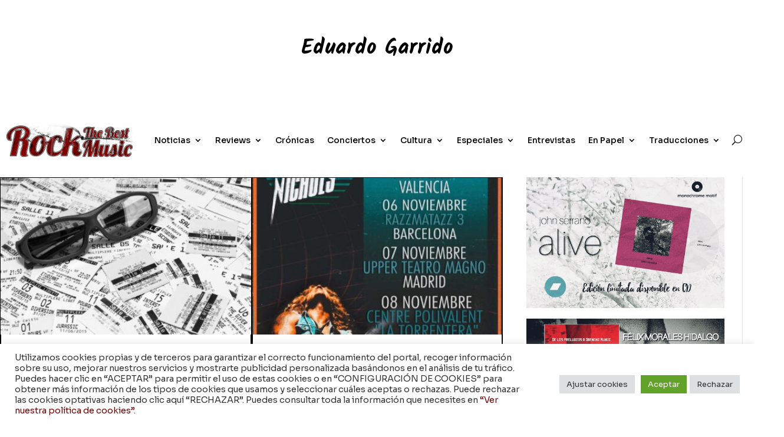

--- FILE ---
content_type: text/html; charset=utf-8
request_url: https://www.google.com/recaptcha/api2/anchor?ar=1&k=6Ld4kMcUAAAAAD0KP2naWi4n6bGvNK3W93x9hdPP&co=aHR0cHM6Ly9yb2NrdGhlYmVzdG11c2ljLmNvbTo0NDM.&hl=en&v=N67nZn4AqZkNcbeMu4prBgzg&size=invisible&anchor-ms=20000&execute-ms=30000&cb=z02w3iumvn3t
body_size: 48832
content:
<!DOCTYPE HTML><html dir="ltr" lang="en"><head><meta http-equiv="Content-Type" content="text/html; charset=UTF-8">
<meta http-equiv="X-UA-Compatible" content="IE=edge">
<title>reCAPTCHA</title>
<style type="text/css">
/* cyrillic-ext */
@font-face {
  font-family: 'Roboto';
  font-style: normal;
  font-weight: 400;
  font-stretch: 100%;
  src: url(//fonts.gstatic.com/s/roboto/v48/KFO7CnqEu92Fr1ME7kSn66aGLdTylUAMa3GUBHMdazTgWw.woff2) format('woff2');
  unicode-range: U+0460-052F, U+1C80-1C8A, U+20B4, U+2DE0-2DFF, U+A640-A69F, U+FE2E-FE2F;
}
/* cyrillic */
@font-face {
  font-family: 'Roboto';
  font-style: normal;
  font-weight: 400;
  font-stretch: 100%;
  src: url(//fonts.gstatic.com/s/roboto/v48/KFO7CnqEu92Fr1ME7kSn66aGLdTylUAMa3iUBHMdazTgWw.woff2) format('woff2');
  unicode-range: U+0301, U+0400-045F, U+0490-0491, U+04B0-04B1, U+2116;
}
/* greek-ext */
@font-face {
  font-family: 'Roboto';
  font-style: normal;
  font-weight: 400;
  font-stretch: 100%;
  src: url(//fonts.gstatic.com/s/roboto/v48/KFO7CnqEu92Fr1ME7kSn66aGLdTylUAMa3CUBHMdazTgWw.woff2) format('woff2');
  unicode-range: U+1F00-1FFF;
}
/* greek */
@font-face {
  font-family: 'Roboto';
  font-style: normal;
  font-weight: 400;
  font-stretch: 100%;
  src: url(//fonts.gstatic.com/s/roboto/v48/KFO7CnqEu92Fr1ME7kSn66aGLdTylUAMa3-UBHMdazTgWw.woff2) format('woff2');
  unicode-range: U+0370-0377, U+037A-037F, U+0384-038A, U+038C, U+038E-03A1, U+03A3-03FF;
}
/* math */
@font-face {
  font-family: 'Roboto';
  font-style: normal;
  font-weight: 400;
  font-stretch: 100%;
  src: url(//fonts.gstatic.com/s/roboto/v48/KFO7CnqEu92Fr1ME7kSn66aGLdTylUAMawCUBHMdazTgWw.woff2) format('woff2');
  unicode-range: U+0302-0303, U+0305, U+0307-0308, U+0310, U+0312, U+0315, U+031A, U+0326-0327, U+032C, U+032F-0330, U+0332-0333, U+0338, U+033A, U+0346, U+034D, U+0391-03A1, U+03A3-03A9, U+03B1-03C9, U+03D1, U+03D5-03D6, U+03F0-03F1, U+03F4-03F5, U+2016-2017, U+2034-2038, U+203C, U+2040, U+2043, U+2047, U+2050, U+2057, U+205F, U+2070-2071, U+2074-208E, U+2090-209C, U+20D0-20DC, U+20E1, U+20E5-20EF, U+2100-2112, U+2114-2115, U+2117-2121, U+2123-214F, U+2190, U+2192, U+2194-21AE, U+21B0-21E5, U+21F1-21F2, U+21F4-2211, U+2213-2214, U+2216-22FF, U+2308-230B, U+2310, U+2319, U+231C-2321, U+2336-237A, U+237C, U+2395, U+239B-23B7, U+23D0, U+23DC-23E1, U+2474-2475, U+25AF, U+25B3, U+25B7, U+25BD, U+25C1, U+25CA, U+25CC, U+25FB, U+266D-266F, U+27C0-27FF, U+2900-2AFF, U+2B0E-2B11, U+2B30-2B4C, U+2BFE, U+3030, U+FF5B, U+FF5D, U+1D400-1D7FF, U+1EE00-1EEFF;
}
/* symbols */
@font-face {
  font-family: 'Roboto';
  font-style: normal;
  font-weight: 400;
  font-stretch: 100%;
  src: url(//fonts.gstatic.com/s/roboto/v48/KFO7CnqEu92Fr1ME7kSn66aGLdTylUAMaxKUBHMdazTgWw.woff2) format('woff2');
  unicode-range: U+0001-000C, U+000E-001F, U+007F-009F, U+20DD-20E0, U+20E2-20E4, U+2150-218F, U+2190, U+2192, U+2194-2199, U+21AF, U+21E6-21F0, U+21F3, U+2218-2219, U+2299, U+22C4-22C6, U+2300-243F, U+2440-244A, U+2460-24FF, U+25A0-27BF, U+2800-28FF, U+2921-2922, U+2981, U+29BF, U+29EB, U+2B00-2BFF, U+4DC0-4DFF, U+FFF9-FFFB, U+10140-1018E, U+10190-1019C, U+101A0, U+101D0-101FD, U+102E0-102FB, U+10E60-10E7E, U+1D2C0-1D2D3, U+1D2E0-1D37F, U+1F000-1F0FF, U+1F100-1F1AD, U+1F1E6-1F1FF, U+1F30D-1F30F, U+1F315, U+1F31C, U+1F31E, U+1F320-1F32C, U+1F336, U+1F378, U+1F37D, U+1F382, U+1F393-1F39F, U+1F3A7-1F3A8, U+1F3AC-1F3AF, U+1F3C2, U+1F3C4-1F3C6, U+1F3CA-1F3CE, U+1F3D4-1F3E0, U+1F3ED, U+1F3F1-1F3F3, U+1F3F5-1F3F7, U+1F408, U+1F415, U+1F41F, U+1F426, U+1F43F, U+1F441-1F442, U+1F444, U+1F446-1F449, U+1F44C-1F44E, U+1F453, U+1F46A, U+1F47D, U+1F4A3, U+1F4B0, U+1F4B3, U+1F4B9, U+1F4BB, U+1F4BF, U+1F4C8-1F4CB, U+1F4D6, U+1F4DA, U+1F4DF, U+1F4E3-1F4E6, U+1F4EA-1F4ED, U+1F4F7, U+1F4F9-1F4FB, U+1F4FD-1F4FE, U+1F503, U+1F507-1F50B, U+1F50D, U+1F512-1F513, U+1F53E-1F54A, U+1F54F-1F5FA, U+1F610, U+1F650-1F67F, U+1F687, U+1F68D, U+1F691, U+1F694, U+1F698, U+1F6AD, U+1F6B2, U+1F6B9-1F6BA, U+1F6BC, U+1F6C6-1F6CF, U+1F6D3-1F6D7, U+1F6E0-1F6EA, U+1F6F0-1F6F3, U+1F6F7-1F6FC, U+1F700-1F7FF, U+1F800-1F80B, U+1F810-1F847, U+1F850-1F859, U+1F860-1F887, U+1F890-1F8AD, U+1F8B0-1F8BB, U+1F8C0-1F8C1, U+1F900-1F90B, U+1F93B, U+1F946, U+1F984, U+1F996, U+1F9E9, U+1FA00-1FA6F, U+1FA70-1FA7C, U+1FA80-1FA89, U+1FA8F-1FAC6, U+1FACE-1FADC, U+1FADF-1FAE9, U+1FAF0-1FAF8, U+1FB00-1FBFF;
}
/* vietnamese */
@font-face {
  font-family: 'Roboto';
  font-style: normal;
  font-weight: 400;
  font-stretch: 100%;
  src: url(//fonts.gstatic.com/s/roboto/v48/KFO7CnqEu92Fr1ME7kSn66aGLdTylUAMa3OUBHMdazTgWw.woff2) format('woff2');
  unicode-range: U+0102-0103, U+0110-0111, U+0128-0129, U+0168-0169, U+01A0-01A1, U+01AF-01B0, U+0300-0301, U+0303-0304, U+0308-0309, U+0323, U+0329, U+1EA0-1EF9, U+20AB;
}
/* latin-ext */
@font-face {
  font-family: 'Roboto';
  font-style: normal;
  font-weight: 400;
  font-stretch: 100%;
  src: url(//fonts.gstatic.com/s/roboto/v48/KFO7CnqEu92Fr1ME7kSn66aGLdTylUAMa3KUBHMdazTgWw.woff2) format('woff2');
  unicode-range: U+0100-02BA, U+02BD-02C5, U+02C7-02CC, U+02CE-02D7, U+02DD-02FF, U+0304, U+0308, U+0329, U+1D00-1DBF, U+1E00-1E9F, U+1EF2-1EFF, U+2020, U+20A0-20AB, U+20AD-20C0, U+2113, U+2C60-2C7F, U+A720-A7FF;
}
/* latin */
@font-face {
  font-family: 'Roboto';
  font-style: normal;
  font-weight: 400;
  font-stretch: 100%;
  src: url(//fonts.gstatic.com/s/roboto/v48/KFO7CnqEu92Fr1ME7kSn66aGLdTylUAMa3yUBHMdazQ.woff2) format('woff2');
  unicode-range: U+0000-00FF, U+0131, U+0152-0153, U+02BB-02BC, U+02C6, U+02DA, U+02DC, U+0304, U+0308, U+0329, U+2000-206F, U+20AC, U+2122, U+2191, U+2193, U+2212, U+2215, U+FEFF, U+FFFD;
}
/* cyrillic-ext */
@font-face {
  font-family: 'Roboto';
  font-style: normal;
  font-weight: 500;
  font-stretch: 100%;
  src: url(//fonts.gstatic.com/s/roboto/v48/KFO7CnqEu92Fr1ME7kSn66aGLdTylUAMa3GUBHMdazTgWw.woff2) format('woff2');
  unicode-range: U+0460-052F, U+1C80-1C8A, U+20B4, U+2DE0-2DFF, U+A640-A69F, U+FE2E-FE2F;
}
/* cyrillic */
@font-face {
  font-family: 'Roboto';
  font-style: normal;
  font-weight: 500;
  font-stretch: 100%;
  src: url(//fonts.gstatic.com/s/roboto/v48/KFO7CnqEu92Fr1ME7kSn66aGLdTylUAMa3iUBHMdazTgWw.woff2) format('woff2');
  unicode-range: U+0301, U+0400-045F, U+0490-0491, U+04B0-04B1, U+2116;
}
/* greek-ext */
@font-face {
  font-family: 'Roboto';
  font-style: normal;
  font-weight: 500;
  font-stretch: 100%;
  src: url(//fonts.gstatic.com/s/roboto/v48/KFO7CnqEu92Fr1ME7kSn66aGLdTylUAMa3CUBHMdazTgWw.woff2) format('woff2');
  unicode-range: U+1F00-1FFF;
}
/* greek */
@font-face {
  font-family: 'Roboto';
  font-style: normal;
  font-weight: 500;
  font-stretch: 100%;
  src: url(//fonts.gstatic.com/s/roboto/v48/KFO7CnqEu92Fr1ME7kSn66aGLdTylUAMa3-UBHMdazTgWw.woff2) format('woff2');
  unicode-range: U+0370-0377, U+037A-037F, U+0384-038A, U+038C, U+038E-03A1, U+03A3-03FF;
}
/* math */
@font-face {
  font-family: 'Roboto';
  font-style: normal;
  font-weight: 500;
  font-stretch: 100%;
  src: url(//fonts.gstatic.com/s/roboto/v48/KFO7CnqEu92Fr1ME7kSn66aGLdTylUAMawCUBHMdazTgWw.woff2) format('woff2');
  unicode-range: U+0302-0303, U+0305, U+0307-0308, U+0310, U+0312, U+0315, U+031A, U+0326-0327, U+032C, U+032F-0330, U+0332-0333, U+0338, U+033A, U+0346, U+034D, U+0391-03A1, U+03A3-03A9, U+03B1-03C9, U+03D1, U+03D5-03D6, U+03F0-03F1, U+03F4-03F5, U+2016-2017, U+2034-2038, U+203C, U+2040, U+2043, U+2047, U+2050, U+2057, U+205F, U+2070-2071, U+2074-208E, U+2090-209C, U+20D0-20DC, U+20E1, U+20E5-20EF, U+2100-2112, U+2114-2115, U+2117-2121, U+2123-214F, U+2190, U+2192, U+2194-21AE, U+21B0-21E5, U+21F1-21F2, U+21F4-2211, U+2213-2214, U+2216-22FF, U+2308-230B, U+2310, U+2319, U+231C-2321, U+2336-237A, U+237C, U+2395, U+239B-23B7, U+23D0, U+23DC-23E1, U+2474-2475, U+25AF, U+25B3, U+25B7, U+25BD, U+25C1, U+25CA, U+25CC, U+25FB, U+266D-266F, U+27C0-27FF, U+2900-2AFF, U+2B0E-2B11, U+2B30-2B4C, U+2BFE, U+3030, U+FF5B, U+FF5D, U+1D400-1D7FF, U+1EE00-1EEFF;
}
/* symbols */
@font-face {
  font-family: 'Roboto';
  font-style: normal;
  font-weight: 500;
  font-stretch: 100%;
  src: url(//fonts.gstatic.com/s/roboto/v48/KFO7CnqEu92Fr1ME7kSn66aGLdTylUAMaxKUBHMdazTgWw.woff2) format('woff2');
  unicode-range: U+0001-000C, U+000E-001F, U+007F-009F, U+20DD-20E0, U+20E2-20E4, U+2150-218F, U+2190, U+2192, U+2194-2199, U+21AF, U+21E6-21F0, U+21F3, U+2218-2219, U+2299, U+22C4-22C6, U+2300-243F, U+2440-244A, U+2460-24FF, U+25A0-27BF, U+2800-28FF, U+2921-2922, U+2981, U+29BF, U+29EB, U+2B00-2BFF, U+4DC0-4DFF, U+FFF9-FFFB, U+10140-1018E, U+10190-1019C, U+101A0, U+101D0-101FD, U+102E0-102FB, U+10E60-10E7E, U+1D2C0-1D2D3, U+1D2E0-1D37F, U+1F000-1F0FF, U+1F100-1F1AD, U+1F1E6-1F1FF, U+1F30D-1F30F, U+1F315, U+1F31C, U+1F31E, U+1F320-1F32C, U+1F336, U+1F378, U+1F37D, U+1F382, U+1F393-1F39F, U+1F3A7-1F3A8, U+1F3AC-1F3AF, U+1F3C2, U+1F3C4-1F3C6, U+1F3CA-1F3CE, U+1F3D4-1F3E0, U+1F3ED, U+1F3F1-1F3F3, U+1F3F5-1F3F7, U+1F408, U+1F415, U+1F41F, U+1F426, U+1F43F, U+1F441-1F442, U+1F444, U+1F446-1F449, U+1F44C-1F44E, U+1F453, U+1F46A, U+1F47D, U+1F4A3, U+1F4B0, U+1F4B3, U+1F4B9, U+1F4BB, U+1F4BF, U+1F4C8-1F4CB, U+1F4D6, U+1F4DA, U+1F4DF, U+1F4E3-1F4E6, U+1F4EA-1F4ED, U+1F4F7, U+1F4F9-1F4FB, U+1F4FD-1F4FE, U+1F503, U+1F507-1F50B, U+1F50D, U+1F512-1F513, U+1F53E-1F54A, U+1F54F-1F5FA, U+1F610, U+1F650-1F67F, U+1F687, U+1F68D, U+1F691, U+1F694, U+1F698, U+1F6AD, U+1F6B2, U+1F6B9-1F6BA, U+1F6BC, U+1F6C6-1F6CF, U+1F6D3-1F6D7, U+1F6E0-1F6EA, U+1F6F0-1F6F3, U+1F6F7-1F6FC, U+1F700-1F7FF, U+1F800-1F80B, U+1F810-1F847, U+1F850-1F859, U+1F860-1F887, U+1F890-1F8AD, U+1F8B0-1F8BB, U+1F8C0-1F8C1, U+1F900-1F90B, U+1F93B, U+1F946, U+1F984, U+1F996, U+1F9E9, U+1FA00-1FA6F, U+1FA70-1FA7C, U+1FA80-1FA89, U+1FA8F-1FAC6, U+1FACE-1FADC, U+1FADF-1FAE9, U+1FAF0-1FAF8, U+1FB00-1FBFF;
}
/* vietnamese */
@font-face {
  font-family: 'Roboto';
  font-style: normal;
  font-weight: 500;
  font-stretch: 100%;
  src: url(//fonts.gstatic.com/s/roboto/v48/KFO7CnqEu92Fr1ME7kSn66aGLdTylUAMa3OUBHMdazTgWw.woff2) format('woff2');
  unicode-range: U+0102-0103, U+0110-0111, U+0128-0129, U+0168-0169, U+01A0-01A1, U+01AF-01B0, U+0300-0301, U+0303-0304, U+0308-0309, U+0323, U+0329, U+1EA0-1EF9, U+20AB;
}
/* latin-ext */
@font-face {
  font-family: 'Roboto';
  font-style: normal;
  font-weight: 500;
  font-stretch: 100%;
  src: url(//fonts.gstatic.com/s/roboto/v48/KFO7CnqEu92Fr1ME7kSn66aGLdTylUAMa3KUBHMdazTgWw.woff2) format('woff2');
  unicode-range: U+0100-02BA, U+02BD-02C5, U+02C7-02CC, U+02CE-02D7, U+02DD-02FF, U+0304, U+0308, U+0329, U+1D00-1DBF, U+1E00-1E9F, U+1EF2-1EFF, U+2020, U+20A0-20AB, U+20AD-20C0, U+2113, U+2C60-2C7F, U+A720-A7FF;
}
/* latin */
@font-face {
  font-family: 'Roboto';
  font-style: normal;
  font-weight: 500;
  font-stretch: 100%;
  src: url(//fonts.gstatic.com/s/roboto/v48/KFO7CnqEu92Fr1ME7kSn66aGLdTylUAMa3yUBHMdazQ.woff2) format('woff2');
  unicode-range: U+0000-00FF, U+0131, U+0152-0153, U+02BB-02BC, U+02C6, U+02DA, U+02DC, U+0304, U+0308, U+0329, U+2000-206F, U+20AC, U+2122, U+2191, U+2193, U+2212, U+2215, U+FEFF, U+FFFD;
}
/* cyrillic-ext */
@font-face {
  font-family: 'Roboto';
  font-style: normal;
  font-weight: 900;
  font-stretch: 100%;
  src: url(//fonts.gstatic.com/s/roboto/v48/KFO7CnqEu92Fr1ME7kSn66aGLdTylUAMa3GUBHMdazTgWw.woff2) format('woff2');
  unicode-range: U+0460-052F, U+1C80-1C8A, U+20B4, U+2DE0-2DFF, U+A640-A69F, U+FE2E-FE2F;
}
/* cyrillic */
@font-face {
  font-family: 'Roboto';
  font-style: normal;
  font-weight: 900;
  font-stretch: 100%;
  src: url(//fonts.gstatic.com/s/roboto/v48/KFO7CnqEu92Fr1ME7kSn66aGLdTylUAMa3iUBHMdazTgWw.woff2) format('woff2');
  unicode-range: U+0301, U+0400-045F, U+0490-0491, U+04B0-04B1, U+2116;
}
/* greek-ext */
@font-face {
  font-family: 'Roboto';
  font-style: normal;
  font-weight: 900;
  font-stretch: 100%;
  src: url(//fonts.gstatic.com/s/roboto/v48/KFO7CnqEu92Fr1ME7kSn66aGLdTylUAMa3CUBHMdazTgWw.woff2) format('woff2');
  unicode-range: U+1F00-1FFF;
}
/* greek */
@font-face {
  font-family: 'Roboto';
  font-style: normal;
  font-weight: 900;
  font-stretch: 100%;
  src: url(//fonts.gstatic.com/s/roboto/v48/KFO7CnqEu92Fr1ME7kSn66aGLdTylUAMa3-UBHMdazTgWw.woff2) format('woff2');
  unicode-range: U+0370-0377, U+037A-037F, U+0384-038A, U+038C, U+038E-03A1, U+03A3-03FF;
}
/* math */
@font-face {
  font-family: 'Roboto';
  font-style: normal;
  font-weight: 900;
  font-stretch: 100%;
  src: url(//fonts.gstatic.com/s/roboto/v48/KFO7CnqEu92Fr1ME7kSn66aGLdTylUAMawCUBHMdazTgWw.woff2) format('woff2');
  unicode-range: U+0302-0303, U+0305, U+0307-0308, U+0310, U+0312, U+0315, U+031A, U+0326-0327, U+032C, U+032F-0330, U+0332-0333, U+0338, U+033A, U+0346, U+034D, U+0391-03A1, U+03A3-03A9, U+03B1-03C9, U+03D1, U+03D5-03D6, U+03F0-03F1, U+03F4-03F5, U+2016-2017, U+2034-2038, U+203C, U+2040, U+2043, U+2047, U+2050, U+2057, U+205F, U+2070-2071, U+2074-208E, U+2090-209C, U+20D0-20DC, U+20E1, U+20E5-20EF, U+2100-2112, U+2114-2115, U+2117-2121, U+2123-214F, U+2190, U+2192, U+2194-21AE, U+21B0-21E5, U+21F1-21F2, U+21F4-2211, U+2213-2214, U+2216-22FF, U+2308-230B, U+2310, U+2319, U+231C-2321, U+2336-237A, U+237C, U+2395, U+239B-23B7, U+23D0, U+23DC-23E1, U+2474-2475, U+25AF, U+25B3, U+25B7, U+25BD, U+25C1, U+25CA, U+25CC, U+25FB, U+266D-266F, U+27C0-27FF, U+2900-2AFF, U+2B0E-2B11, U+2B30-2B4C, U+2BFE, U+3030, U+FF5B, U+FF5D, U+1D400-1D7FF, U+1EE00-1EEFF;
}
/* symbols */
@font-face {
  font-family: 'Roboto';
  font-style: normal;
  font-weight: 900;
  font-stretch: 100%;
  src: url(//fonts.gstatic.com/s/roboto/v48/KFO7CnqEu92Fr1ME7kSn66aGLdTylUAMaxKUBHMdazTgWw.woff2) format('woff2');
  unicode-range: U+0001-000C, U+000E-001F, U+007F-009F, U+20DD-20E0, U+20E2-20E4, U+2150-218F, U+2190, U+2192, U+2194-2199, U+21AF, U+21E6-21F0, U+21F3, U+2218-2219, U+2299, U+22C4-22C6, U+2300-243F, U+2440-244A, U+2460-24FF, U+25A0-27BF, U+2800-28FF, U+2921-2922, U+2981, U+29BF, U+29EB, U+2B00-2BFF, U+4DC0-4DFF, U+FFF9-FFFB, U+10140-1018E, U+10190-1019C, U+101A0, U+101D0-101FD, U+102E0-102FB, U+10E60-10E7E, U+1D2C0-1D2D3, U+1D2E0-1D37F, U+1F000-1F0FF, U+1F100-1F1AD, U+1F1E6-1F1FF, U+1F30D-1F30F, U+1F315, U+1F31C, U+1F31E, U+1F320-1F32C, U+1F336, U+1F378, U+1F37D, U+1F382, U+1F393-1F39F, U+1F3A7-1F3A8, U+1F3AC-1F3AF, U+1F3C2, U+1F3C4-1F3C6, U+1F3CA-1F3CE, U+1F3D4-1F3E0, U+1F3ED, U+1F3F1-1F3F3, U+1F3F5-1F3F7, U+1F408, U+1F415, U+1F41F, U+1F426, U+1F43F, U+1F441-1F442, U+1F444, U+1F446-1F449, U+1F44C-1F44E, U+1F453, U+1F46A, U+1F47D, U+1F4A3, U+1F4B0, U+1F4B3, U+1F4B9, U+1F4BB, U+1F4BF, U+1F4C8-1F4CB, U+1F4D6, U+1F4DA, U+1F4DF, U+1F4E3-1F4E6, U+1F4EA-1F4ED, U+1F4F7, U+1F4F9-1F4FB, U+1F4FD-1F4FE, U+1F503, U+1F507-1F50B, U+1F50D, U+1F512-1F513, U+1F53E-1F54A, U+1F54F-1F5FA, U+1F610, U+1F650-1F67F, U+1F687, U+1F68D, U+1F691, U+1F694, U+1F698, U+1F6AD, U+1F6B2, U+1F6B9-1F6BA, U+1F6BC, U+1F6C6-1F6CF, U+1F6D3-1F6D7, U+1F6E0-1F6EA, U+1F6F0-1F6F3, U+1F6F7-1F6FC, U+1F700-1F7FF, U+1F800-1F80B, U+1F810-1F847, U+1F850-1F859, U+1F860-1F887, U+1F890-1F8AD, U+1F8B0-1F8BB, U+1F8C0-1F8C1, U+1F900-1F90B, U+1F93B, U+1F946, U+1F984, U+1F996, U+1F9E9, U+1FA00-1FA6F, U+1FA70-1FA7C, U+1FA80-1FA89, U+1FA8F-1FAC6, U+1FACE-1FADC, U+1FADF-1FAE9, U+1FAF0-1FAF8, U+1FB00-1FBFF;
}
/* vietnamese */
@font-face {
  font-family: 'Roboto';
  font-style: normal;
  font-weight: 900;
  font-stretch: 100%;
  src: url(//fonts.gstatic.com/s/roboto/v48/KFO7CnqEu92Fr1ME7kSn66aGLdTylUAMa3OUBHMdazTgWw.woff2) format('woff2');
  unicode-range: U+0102-0103, U+0110-0111, U+0128-0129, U+0168-0169, U+01A0-01A1, U+01AF-01B0, U+0300-0301, U+0303-0304, U+0308-0309, U+0323, U+0329, U+1EA0-1EF9, U+20AB;
}
/* latin-ext */
@font-face {
  font-family: 'Roboto';
  font-style: normal;
  font-weight: 900;
  font-stretch: 100%;
  src: url(//fonts.gstatic.com/s/roboto/v48/KFO7CnqEu92Fr1ME7kSn66aGLdTylUAMa3KUBHMdazTgWw.woff2) format('woff2');
  unicode-range: U+0100-02BA, U+02BD-02C5, U+02C7-02CC, U+02CE-02D7, U+02DD-02FF, U+0304, U+0308, U+0329, U+1D00-1DBF, U+1E00-1E9F, U+1EF2-1EFF, U+2020, U+20A0-20AB, U+20AD-20C0, U+2113, U+2C60-2C7F, U+A720-A7FF;
}
/* latin */
@font-face {
  font-family: 'Roboto';
  font-style: normal;
  font-weight: 900;
  font-stretch: 100%;
  src: url(//fonts.gstatic.com/s/roboto/v48/KFO7CnqEu92Fr1ME7kSn66aGLdTylUAMa3yUBHMdazQ.woff2) format('woff2');
  unicode-range: U+0000-00FF, U+0131, U+0152-0153, U+02BB-02BC, U+02C6, U+02DA, U+02DC, U+0304, U+0308, U+0329, U+2000-206F, U+20AC, U+2122, U+2191, U+2193, U+2212, U+2215, U+FEFF, U+FFFD;
}

</style>
<link rel="stylesheet" type="text/css" href="https://www.gstatic.com/recaptcha/releases/N67nZn4AqZkNcbeMu4prBgzg/styles__ltr.css">
<script nonce="3QoQnsYcd9qz-FjAbY4tqg" type="text/javascript">window['__recaptcha_api'] = 'https://www.google.com/recaptcha/api2/';</script>
<script type="text/javascript" src="https://www.gstatic.com/recaptcha/releases/N67nZn4AqZkNcbeMu4prBgzg/recaptcha__en.js" nonce="3QoQnsYcd9qz-FjAbY4tqg">
      
    </script></head>
<body><div id="rc-anchor-alert" class="rc-anchor-alert"></div>
<input type="hidden" id="recaptcha-token" value="[base64]">
<script type="text/javascript" nonce="3QoQnsYcd9qz-FjAbY4tqg">
      recaptcha.anchor.Main.init("[\x22ainput\x22,[\x22bgdata\x22,\x22\x22,\[base64]/[base64]/[base64]/bmV3IHJbeF0oY1swXSk6RT09Mj9uZXcgclt4XShjWzBdLGNbMV0pOkU9PTM/bmV3IHJbeF0oY1swXSxjWzFdLGNbMl0pOkU9PTQ/[base64]/[base64]/[base64]/[base64]/[base64]/[base64]/[base64]/[base64]\x22,\[base64]\\u003d\\u003d\x22,\x22RsKDfUbCiipawoJEw6rCh2RWZCRHw7XCg2Aswo51A8OPFMOkBSg+ISBqwp/Ct2B3wrnCq1fCu2bDkcK2XUbCgE9WJsOfw7F+w6ooHsOxKEsYRsORR8KYw6xpw5cvNjpLa8O1w5nCjcOxL8K5Ai/CqsKAG8KMwp3Dp8Ofw4YYw6XDlsO2wqpwHCoxworDtsOnTUPDtcO8TcOPwq80UMOPU1NZRibDm8K7bcK0wqfCkMOcSm/CgS3Dv2nCpwNyX8OAM8OrwozDj8ONwoVewqpOdnhuEcOEwo0RNMOxSwPCpsKEbkLDrg0HVFV0NVzCgcKewpQvMSbCicKCWkTDjg/[base64]/IEvCocKvw404w5xew6QkIMKkw5dHw4N/AinDux7CiMKvw6Utw7Aow53Cj8KrH8KbXz/DksOCFsOQI3rCmsKqNBDDtmdkfRPDnyvDu1kia8OFGcKcwrPDssK0XMK0wro7w5EAUmEywrEhw5DCi8ORYsKLw7UowrY9M8K3wqXCjcOOwqcSHcKww45mwp3CtXjCtsO5w7PCm8K/[base64]/VMKyexIWwq/DkEnDtsKJS8Opw6YmdsO3UcO5w7xRw4kkwovCvcKvRC7DnxLCjxA5wrrCilvCk8OvdcOIwoo7csK4Nzh5w54aasOcBAQIXUlmwrPCr8Kuw5vDt2AiUsK2wrZDGmDDrRApSsOffsKEwpFewrVkw4VcwrLDu8KvFMO5WcK/[base64]/Drw0ME0csGiHDnQ7DnjxqchvClMO9w59OXMK3KjBSw4lmdsO6wqF1w5PCunArVcOLwopJb8K7wqVbWmJ3w58xwoMCwobDpMKmw5bDpn5/[base64]/Dk8OZwokSwpnDn3RewqnDmcKyIAc7cU7CvQ57YcObCnHDvcKSwoHCry/[base64]/[base64]/Dp8Kdw7g+AMK0w4PDknjCssKpSztxOsKUXcO3wo7Dk8KLwoAKw7DDmD8ew47DjsKEw7FiO8OuTMKVTljCicOBLsOrwrkiFXkhTcKhwoNHw7hSIMKbMsKEw5LCm0/Ch8KcDMK8TljDrMOYS8KVGsOgwpR8wr/CgMOkWT48VcOeQScvw7Vjw4RLUQgpR8OwFxZXWcKJPxnDhnfCq8KDw61sw7/CsMKjw5rCiMKSfnILwopWa8KkJjjChcKNwpp/[base64]/[base64]/Dj8OWwrMvLRxAw5gBPWDCicK0w57Cp0nDrcO8WsOQDMKdwoUyecOISA1IcHUFBjDDkyDDkMK0WMK3w6nDrMKuVTTCiMKYbTHDt8KcJSkYOMKWVsKiwrjDnXDCncOsw43DnMOxwo3DjF1eDDUnwpB/[base64]/[base64]/[base64]/Ds1nCvsO8wrLClk8ww7jCj8OMJ1TCgcK9d8OdF8O2wonDswHCuHpjR1DChkUYw5XCug5lZ8KAFMK6TFrDvlzCoUk/[base64]/[base64]/wqgDwqYWwpNvwpjDm8KXwovCgT7DmMODbQfDqMOuCsK3dBHDvBA0wowHL8Kbwr3CjcOsw7F9wqZZwpIxZRHDtSLChjMKw6nDocOUdsOaCnIcwrwmwrXChMKmwo7Cv8O7w5LCo8K4w5xHw4pkXQ4pwpxxS8OBw6/Cqj5JMgxTXcOvwp7DvMOwFG7DnUXDjSxuHcKBw7LDssKwwpDCvWIHwoXCq8OKe8OSwoUiGyvCtMOnRAc0w67Djj/Cohlpwpg4H2xwF2zDvnjDmMKqPCTDuMKvwrM2csOIwpjDk8Kjw4LCrMK/w6jCo03CmEbDosOQc1/CicOeXAHDmcOYwoXCsCfDpcKiAj7CjsKVPMKcw47CvlbDjiR2wqgaLWbDgcOcD8KQKMOUV8OeDcKVwpF2BH3ClzTCnsKBMcK4wqvDjiLCnDE5wr/CtcOPwr7Ch8KHPW7Cq8Kzw6JWJj3CnMK8AGpkVlvDhMKJQDsgcsKLCMKQaMKlw4DCi8OJT8ONLcOQwrwGE1HCt8OZwpbCiMKYw7clwobCiRkRIsO/ESXChMOyFT8IwpkSwoULG8K/w7x7w41owpzDnVnDnsKBAsKqwo1Tw6NGw4fCkXk1w6rDlwTDhcO8w4RxXilxwrjCi3hfwqRVVMOmw7vDqn97woLCm8KdEMKuWS/CujfCsnp1woF0woUHDcOGAW4qwrvCh8Oiw4LDnsOiwpXChMKcO8O3O8KwwqTCqsOCw5zDucKedcODw59Kw5xbWMOnwqnCj8O+w4/[base64]/DlVzDpiDCocKuAcOrNsOlwqcIw4LChmXCjMOXwovDvcOPakJuwpsYwoPDj8Olw7QJDDU/BMKwWDbCv8OCP0zDsMKvZcKEd2zCgCghQMOIw63CgjfCoMOdDTtBwpxEwopDwqNxJQIiw7V4w5zDlENzKsOgYMKdw5VtX0doOWnCgQc/wr/DmnvDjMKtakPDoMO6I8Oiw57DqcOZH8OePcOlAjvCtMO+NWhmwoU8VsOMB8Kswp3DviJILg3ClUx5w6FNw443aBZoO8KSVsOZwo8Owrpzw6QFLcOUwr1jw4UxcMKVNMOAwpwtw5/CqsONFApNOBDCksOIwq/CksOrw4bDu8KAwrZ5FmvDpMO+dcOow67CqyRyfMK7w5FRIn7CrcOnwoTDmSjDkcKlMCfDvR3CtWZLWsOTQijDo8OUw70nwq7DiWYcLTM0McOvw4AWR8KwwqwYTnXDp8KlWFHClsOCw6JGwo3DvMKSw4VJawoGw7HCmhtdw4h0c34/wobDlsKhw5nCr8KDwo4rwpDCtBYbwrDCs8KOD8ONw5p4c8OJLkLCo3LCm8Kcw7zCrlp8a8Kxw7cbEzQaUn/CkMOmcHXDl8KPwrhXw6c3QXfCijoEwr/[base64]/Cs8OuwqpiwoHCvGBJcxg6wpfCocOYwrHCrm3CkHzCj8OqwrAYwrnCmgRjwp7CjjnDg8Klw5rCimIBwr8lw6Unw5vDkkbCq3vDkVjDrMKsEBLDtcKDwrzDtX0PwrktLMOtwqEMOsKQUMKOw7jCoMO3djTDpMK6woZ/w45HwofCvxZhJmHDtMOhw6rClDVxSMOAwqPCj8KfahvDu8O0wrl8QcOuw4clH8Kbw7EMGMKdVkzCuMKTKMOpNk/[base64]/DvsOmwpTCpA9jw4zDq8KCP8K4QMOUwpLDqnZMwozClQrDt8OIw4TDicKkBMKkLzsow5LCtEJYwoo5wqNNE0IYclvDoMOgwqtpaxhXw7/CiiTDuB/Dvx4eCmsebhUhwqszwpTCr8OTwoLCisKEZcO1woccwqQBwpoQwqzDjcOPwqTDt8K8LMK1KDg3c1hOd8O0w6ZHw7d3wqx+wp3CsDI8e2FVccKgPMKlTFrCo8OZfEN9wo/CscOQwqPCnGjDqzPChcOywqbCm8KWw5A/wr/[base64]/DgXLDscO4w7LDv8KxVQjDlMKVwpLCiVnCgw0uw4rDtMKnwqQDw482woPCvcOnwprDi0TDgMKDwrfCjHk/wq06wqINw7bCqcKYBMK6w7M2DMOXTMKofDvCmMOWwogRw7fDm3nCmmk3ZiPCgUQ6wp3DjSMNaTHDgR/CucOMZsKnwpAUejnDl8K0MlEpw7fCgsKqw5rCvsKhfcOWwp8GFGfCqMKXTFAjwrDCpmfCjcKbw5jCuHvCjUnCv8K1UGtMaMKyw4IcVW/Do8KZw60SQVvDrcKQRsKoKDgeKMK/ShAxOcKjS8KiZHIYdcONw6nDlMK0ScO7ZyVYw5rDv2cjw6LCpRTDk8KQw7I+LF3CgMKvUcKxF8OKasKXKCpOwo0Hw4XCrC/CnMOBElbCtcKvworDu8K/KsKlUBQwC8KTw5nDtxwxbW0Pw5bDmMObZsOROkomJcOuwonDtMKyw716w5PDp8K9IQzDjmZ1ICZnI8KTw6NZwpjCvWnDosOXVMOEesK4Gwt3wq4acWZpA0xRwq12w5nDvsO6f8K0wr7Djk/DlcOsAcO4w65zw6grw7UudWJwVzrDu2dOUcO3w6wJbW/DksOTZRxNwqhiEsOqNMOHNDQ0w5JiN8Ocw67DhcKXazHDkMOYFk1gw5Zxen5uQMKPw7HCmlpaGsOqw5rCisKewo3DhAPCp8O1w7/DscKOTsO0woXCqsO3AsKBwrTDisKnw58cd8OgwrMPw6fCozxAwqs+w646wrUVeSPCiCRjw5EXNMOAacOHWMKLw687KsKCQcKLw5/CjcOcZ8K1w6vCsAsscyTDtmjDhhbDksKUwrJUw70Kw5skNcKZwoxWwpxnAkLCh8OQwprCvMOGwrvDjMOYw7vDl3PDnMKjw6ULwrEswrTDkxHCiBXCtns9TcOBwpc1w4DDq0vDpXTCmGAgbxvCjV3Dg2FUw6AMVB3Dq8Olw4fCr8KiwqN9X8OFdMOsfMO/AsKBw5Zlw7A1UsONwoAAw5zDkkJCfcObA8OLQ8KtCx7CrcKQbR/Cs8O0wqHCkEbCglk9XsOywrbCnj46XAxow6LCm8KMwocqw60zwrPCkhBow5DDgcOcwqwVFlXDhcKpPWFYP13Dp8K0w6Ucw6N3PMKWe03CjGoeZ8K/w4TDvWJXHUUlw4bClEp4wql8w4LCvjXDqV80ZMKzRHTDn8KzwpU6PTrDpAHDsgNkwrHCoMKcScKSwppcw6fChcK1RWsgBsKRwrLCtcK4TcOsajbCi0Q6d8Odw7fCkCFJwq4swqILcWbDpcOjcBvDimV6UcOzw4wTaEzChUTDh8K9w5/[base64]/[base64]/Dl8KPUsKawq9ofcKRM8OPGcO8a8KMw5nCslPCtcKHPMKHBALCrFzChWYBwr4lw4vDtErDvnvCssKRScO4ShXDvsOyCsKXUMKODALCg8OBw6LDsl9dCMOxCMKBw6HDniLDncOGwqjCicKFYMKEw5DDvMOGwqvDqjAmP8K0NcOINgYMYMK7RCjDvTvDkcKYXsKMWcK/wpbCqMKmZgjCj8K4wrzCvzhBw5XCnXMoCsOwaz9LwrHDm1bDpsKOw6rDucOsw44odcO2wrXCkMO1JcOcwrplwrXDvMKRw53Cv8OtEUYgwpxfL0TDinbDrXDChB/Dp2PDtsOQWCsuw7jCqGnDm10yNyjCkMOlDMK9wqHCvsOmA8OZw7XDhsO6w5ZSQWg5TFM1SgQpw6DDksOBwrjDnWxxaQoEw5PCkHt7DsOFcXs/QMOUHA4oSgPDmsOpwpYMbn7DqFDChk3CtMO8BsO2w7sIJ8OOw4LDojzCqjXClH7Dg8KoEhglwo1Fw5vCmlHDmyYNwoFPLSEsesKWDsOXw5fCpsOFflXDj8Kvf8O2wrIzYcKVw5ERw7/DkzkDaMKpYxZhSMO2woU/w6nCnCvCv3EjI2bDlsOmwoQDwoDChWrCvcKrwrpUw4FYPTXCqyFgw5XCocKoFcKgw4xrw41pVsOSVVUGw6HCswHDt8OZw6snemo2dGvCtnjCkg4hwqzDjT/[base64]/DmwvCoy17w5vDpsKvP8KuXVRKwpRuwqPCrjssbjkkHyhfwrjDmcKWY8O+wqDClsKfFF96NiFCPkXDlzXDnsOrS3/CqsOnNsKmFsOsw4dYwqckwpTCoBp4GMOjw7cMWcOew4bDg8OjEMOsATvCgcK9DyrCicOgEMOqw6DDnRnCj8OKw4LDqH3CnBbCrnXDgh8Swp5Ww7MBScODwpgyfQ1+wqXDsSzDrMKUbsKxHW/Cv8Kgw7nDpj0CwqQyaMOzw6s/w6BwBsKRcMKowrhqJmYkOcOYw7VFacK+w7rCpMKYKsKcBsKewqfDrzYxPAQPwpRpXwXDuxjCpjBxwpLDgh9xcMODw7bDqcObwqRmw4XCq0dzKMKvdMKDwroUw7PDv8KAwq/CvMK7w7nDq8KwcE7CsClQWsK0M3pBacOgGsKxwq3DhcOodgbCm3HDkSDDiQxEwqFpwoxBCcOzw6vDpk4OYwE/w4Z1G35ywrjCvm1Rw645w7d/wpdeI8O6PUITwovCtHfCvcOEw6nCoMOhwpESOBTCgBo3w4HCvsKow4xrw5wowrDDkF3Dl3PCr8OydsKhwpY3PSspIcK6OMKKcX1ZdiUFccOUTMOJasO/[base64]/DrsKuw5NBw6XCnC7DucOHwpUcfsKywot6w7t8PUpdw5ktMsKdIhvCqsOQLsO+IcKwAcOAZcO4TCvDvsOpPsOOwqQIeU1yw4jCl0TDv33Dt8OABWTDs0oHwpp2CMKfwqszw49mYsKMP8O4ODMaNFIvw4M3wprCjB/Djm0gw6XCh8KUUAI2dMO7wpHCp2APw70xRcOyw5bCuMKUwrrCiUfCq1NEZGEmb8KPRsKeRcOLa8Kuwol6w5t5wqUQbsORw7EMBMOmLjB3VcO0w4kSw7rChFAVdQdgw7dBwo/DsTp4wpfDksOaaAlBXMK2BgjCs1bCqMOQZsOwBhfDrEnChsK/ZsKfwpkTwrzCnMKACE7CkcO2DXtNwrwvWCjDnEbChA/[base64]/CksO3UWrCvMKjHFDDjMK4wrsCZF8jPB5Mw5EUacKoIGBSPF81HMOzBMKbw6gjbwvChEgDw4s/wrBcw63CgUnDr8O3WVQ+HcOlNFtVZnXDvVNeD8K5w4MVTsKwRXLCj2kNLTbDjMO7wpLDg8KSw5vDmEXDl8KINWLCm8OUw5rDqsKXw51nEFgdwrBAAMKDwo9Jw7YtNcK+FjHDrcKdw4nDncKNwqHDgxY4w6IJJ8Oow5HCsSrDp8OZMMOzwoVlw7ovw59/wqZZYg/DpBJZw5kGR8Ovw61hFMKLZMO8ED8fw57DtVPCvGnCjxLDtWPCkD3DlE1zSybCoX3DlmN9H8OewqgFwqZNwqYOw5ZIw5NMO8OaCGLCj1VBFcOEw7srcxFhwqNYMcKKw59rw5DClcK+wqRfBsO7woooLsKuw7rDhsK5w67CrxRrwq/[base64]/CqsKgw57CrcKuQDgTwp/CmA9eKsKVw7bCtCwdL3bDocK/[base64]/CjcOiwrbDnT9iV8OaCcOvw7VBfMOLEE5kwoR/QsO/w4kMw74Hw7nDtVkZwq3CgsKDw5zDj8KxLmM0VMKyXjDCrV7DsDkdwqHCn8Ktw7HDvwjDi8K8FBjDjMKNwp3CmMOfQjLDm3DCt1BKwqXDsMKzCsKOQMKJw6NFwpXDjsODwrATw7XDssObwqfCr3jCpRJNVMOAw54yNmvDk8OMw43CmMKxwrXCgFfCsMO/w4PCmw7DgcKqw4zDpMK7wrZ9BidaKsODwo8WwpN8DsOvBS4TWsKoBErDnsKyK8ORw77CnT3CvQR7Rm16wqXDkzcfcHzCkcKMHA/DkcOFw7FUNWDCpSTCjsOOw5Yfw5HDuMOUZhzDnsOew7oKU8Knwp7Dk8KTGiokUErDvnIzwpxJfcK/BcOgwrwIwqcYwqbChMKUFcKVw5Y0wojCtcO9wpMuw6PCv1vDtcO3J3Rewo/Cm28QKcOgZ8OuwqjCscOhw7/DkzPCvMKRV2c8w4PCoW7CpGDCqU/DtcKnwpIdwonCmMOLwqxUaj5OBMOhEEYJwpDCjhVcQyBVZsOCWMO2wprDnC00wp/DtBljw6TDnsKRwrN8wqnCukDChHPCqsKPd8KIJ8Ozw4QlwqBfwqvClMK9RwFwUwPCo8Kqw6Zww6vCrDoTw7dVGsK4woDCmsKTBsOnw7XDvsKpw7BPw6ZoFU89wrIbOSzCv1LDhMO2FVDCjkDDmyNHHcOfwoXDkkATwqHCvMK+GVFRw6XDgMOPf8KHAxTDlw/CuFQRw419QyrDhcOFwpcPcWrDjEHDpcOEZR/DncK2BkVDLcK4bQVuw63DisKFYGULw4FdZQwvw40ULQ3DmsKAwp8NJMOFw57DksOnDg3CvsOPw63DtzDDscO4w5sIw5oQJmjClMKRfMO1UTnDssKhVUnDicOYwpJwRCsaw4EOLmNOXsOlwqdBwqTCssO9w7t2YzLCgGczwo1mw5BMw6Few7sLw6/Cm8Orw5Imf8KKUQ7Cn8K3wphCwqzDrFHDiMOEw5c8P0Vsw5XDq8KYwoAWChINw5XDlEjDo8OWTsKHwrnCpndzw5R7w7ZHw7jCucO4w6ABS27CkG/[base64]/YMOKBcOVN8KFwopYw691w6hOwr0tw44Rek0MRmBew6ZJZATDrcOMw6BIwqPDuHbDvRHChsKZw5rCpy/DlsOOR8Kaw7wDwqXCmDkQCQoiHcK9JyMcE8OYJcKaZAzCnCrDgcK1MTVNwpEJw6x+wqHDj8KTXmkNG8KNw6/CuDvDtj7Cn8KSwpzCg1F0VyhxwqB7wo3CjHbDgEXCnydKwqnCvBTDtFjCgQLDpMO5wpAEw6BHUzLDgsKowoo4w6khFsOzw4jDocOwwpTCmilWwrvDhMKmZMO+w67Dl8OWw5hjw5PClcKcw6sGw6/Ck8Odw7xUw6bCimpXwojCsMKWw6ZZw4cFw6kkLcOqPz7DknbCvcKxwrtEwr7CrcO2C1rCkMK7w6rCsFFpaMKCw5RWw6vCo8K2f8OsETPDi3HCql/Cizw+E8OaJgHCnMKvw5IzwoA2cMOAwrHCpDfCr8OQKlrCk3sSCsKlXcKPNkTCqw7CrzrDpElscMK1wr3DqTBkVmN1cj59GEkww4lxLA3DgHTDm8Kow7XClkAvdkDDhTQ5B2XCrsK4w65jcMOSXHo5w6FsXiYiw7bDusO8wr/CviExw59scgJFwrcjw67DmyV2w4FZZMKCwo3CocOsw683w6wWD8OEwqjDscO/OsOmwqDCrFTDrDXCq8O3wrrDhhEDEQ9zwoHDiz3DtMKKEAPCjydQw53CpQbCoidMw4pUwrzDg8O/wp51woPCrgzDnsOHwogULCM7wp0vLsK3w5LCiXbDgUjCpyfCscOnwqd8wojDgcKywojCszsxWMOkwqvDt8KBwpgyL0DDn8OPwr4mUcK/w77CmcOiw6HDjsKrw7DDmzLDqMKLwpNvw5xiw51FEsOZVcKrwq5OMMKAw4rCpsOFw5I/QDU0YyPDlUnCtUrDlHnDjlUNbsK7b8OLJcKvYi5mw6QTIGLCnCXCh8O2OcKMw7bCokhiwqRDDMOfBcK/w4NsD8KwS8KeCipcw5FbdxdGScO2w6rDghXCqyJZw7LDhMOCZsOYwobCnC/Cp8KSScO5FiZdHMKTYjVSwrkGwqMlw49Bw7k4w51CY8OBwrl7w5jCj8OIwqIKwobDlU4qVcKTf8OVJsK4w4jDm1IpQ8K+aMKYHFLCgVzDuXHDgnNMT37CmT0vw5XDvVHCiFwdecK3w7vDt8Ojw5/[base64]/DscOlNyvDjMOxw4DDscOjX8Kkw4UxwrcmQXQgdztTHH/[base64]/Dk0Bxw4/DgMKFGizCh8K7w5nChzfCosK9K8OYU8OeV8K2w7nCm8OqBMOCwqdFw7BjeMO2w7hpwqlIflhuw6VSw4rDjsO1wr1ewqrClsOlwrZ3w5/DoUTDrMOQwqvDi3kbTsKdw6DCj3xGw4d3LcOQwqQpFsKiUCN3w7FFVMKsND4/w5Yvw7tFwqtXSyx/TgnDr8OuUh/CkD4vw6TDrsKlw67DrXDDrWTChMKbw6Ilw5zCnVZqA8O4w4ggw4PCnUjDkQLDgMOaw6rCnB7CucOkwpPCvl7Ds8OkwpfCvsOOwqfCsXdoX8Oyw6Y+w7jCtsOgXmjCscO3WSPDgCvDgkMJwrDDkEPDqVrDlMK4KG/CsMKEw4FscMK/[base64]/IU3DpcKzw5U4eCPDuSs2w4rCl8KlQ8ObZjPDkQNPw6A6wpl9KsOFGsKJw5bDjcKTwoh6EA1bfHDDsAPDhwvCssO/w4cJVMKjwojDnVwZGVPDkG7Dh8Kgw7/DlC43w4nCmsKeHMOYMQEEw4rCj28nwotuCsOqwoLCrH/[base64]/Ch0nDjgEtw4zDgQfCowh3cV3DlGFEwobCnMO6w6DDqgoKw67DtcOWw6TDqXkxHsKRwqZHwrE8K8ONDwjCrcORL8K2VVrDicKGw4URw5BbfsKiwqHCjUU1w7rDr8OWDjfCqAYkw6RNw7HDtsKCw7Mewr/CvXAnw4Q8w4czbF/ChsO+VsOjO8OwaMKafcKwOXx9aCBtTGjDuMO9w57CriJXwr98wrvCosO5bcKzwq/CjjBbwp1IVTnDqX3Dhi4Zw5kICTTDjwIawqlJw5NeIcKqY2J8w7ArasOUZl0fw5pBw4fCtEI2w5BTw4Ruw6vDnx18DB01DcO3esKKM8OsdkUQBsO+wqvCt8O8w7gILsK9MMK/w7XDnsOOJMO3w7vDnyZ7K8OcdUczUMKDwptpNGrDl8O3woVeH0Z3woN2f8ORwrhKW8OOwoTDgyJzZFgNw6wywpMKSG4/R8OGIMKfJSDDlsOPwpLCnklVHMKOYF0Nw4vDssKMLcKtVsOUwp00wo7CggU4woMgdhHDgFwFwoELDWHClMO3QG1bdm7CrMOoSBvDnyDDp08nWgx/[base64]/[base64]/EMK/wqjCkcO7U0jCrm7Dt1sGw7fCmhh+BsK+DAx6O2pgw5rCucKNCU1RHj/ChMK2woJ5woXCgMOvUcOJRsOuw6jClx1LG3/Do2I6wqgxw5DDssOtQDhdw6jCnEVNw4HCssOsO8KyacKYWiAow5LDtR/Cu2LCkUVYWMKyw4l2dzAqwptOQgrCris6QsKSworCnz5vw7XCshLCqcOgwpLDpBnDvcKBPsKqw6nCnw7DjsOIwrjCg1/Duw9NwpIYwpEZY2XDosOzwr7DisOlCMOMQQ7CnMOQRwc6w4VcGjXDjV/ChHgdOsOIQnbDi2TCm8KkwpLCsMKZWnQTwpbDssK+wqwsw7x3w5XDrhPCnsKAw6d7w4Z7w7RCwqBcBsOtGWrDsMOfwpbDmMOFYcKFw5/DoXYEdcOnayzDmH56ecKxJsOjwqVJXnZOwoo5wpjDjMOjQX/Cr8KDN8O7GcO3w5vChjVHWMKxwrJVEXXCjyfCiRjDiMK2wrR/BWbCtcKAwrPDrx1BIcOTw7fDl8KrHGPDlsOJwoY4GV8hw6QNw7TDpsOTMsOow43Cn8K0w7guw7NGwqAdw4rDgcO1ScOPRGHCuMKfbEslK1DCviVpcS/DsMKMV8Kowq0Mw59+w79zw5fCo8K+woF8wrXChMO8w5Miw4HCocOCw4EJasONb8ONIMORUFZTC17CpsO+NcKdwo3DqsOsw7DChG5pwpXCm2Q5DnPCjyzDlHDCssOzSjDCq8OINSkewqTCi8K0wooyScK0w6cGw7wuwpttCQZkV8KWwpV2w5/CnXPDm8OJM1HCr27Di8KjwocWaFRKbBzCg8OcWMKJJ8KOCMObw54Nw6HDj8OPLcOUw4AcEsOMKVXDiD1fwpvClMOFw4sjw6HCoMKAwpNaYsKnb8KJTsKyU8OVWijDsBsaw41KwqnCl31RworDqsO5w7rDuAk/Y8O5w4VGU0c0w7d2w6NVB8K2aMKPw4zDjCwfe8KzAUrCiRwzw414UnbCosK3w7Aowq/Cn8KuBEQrw7ZccABzwpp0BcOtwpVBdcOSwrrCi0JZwpXDtsOIw6g8eixVN8OYCD5lwoAzJ8KEw4vCnsKxw48MwrHDtm1rw4gJwrB/VjkJFcOzDnLDgy3Ck8OJw5sswoVsw4sCSk14P8KzKBLCmMKKTcOuAW1+QhPDtldBwqHDoWxHCMKnw7VJwpkcw6kcwo14eWYmLcOETsOBw6hBwr9hw57Dt8K9VMKxwrhbNjhWTMKdwoltFSoWUB0kw43DlMKOCsKMYsKaIxDCr3/CsMOqOMOXal9ww53DjsOcfcKkwoRuO8KwCU7ClMKZwoPDkWvCpHJxw7LCisOMw5t+eXtEGMK8BS/CuDHCm2cfwr/CnMOLw4fCoFvCvQQCPj16G8KEw7EBQ8Oxw4UPw4RzbcKBwpHClsKow78dw7TCsgNkCRPCmsOGw4NuU8Kvw6LDo8KDw6/Cgzkywo9WHisjHnMNw4Apwohnw40EBcKrF8K7w47DiG58CsOPw67DlMO/Bn9Ww77CuVfCsXrDvQbCnMK8dRdbJMOeVcO2w4lCw73CgVvCrcO8w7jCvMOBw482UUFoV8OLdg3ClMOjLyoBw5lHwqzDjcO3w77CpMO/wrHDpC9nw4HCv8K/wp8DwpfCnwBywofCu8Kyw6xYw4gYB8KoQMOqw6PDtB1feQFqwpvDvcK4wpnCulTDu0/[base64]/CncOhHh8iw61qw4XDjMK9CXHDiTvCsQ8rwqPClsKdL8OdwrMfw6Bhwq7Di8OUE8OADkDCusK2w7vDtSfCoULDmcKsw7duIMOPbQNFaMKzNsKDUsKIMlIoE8K3wpgKFXjCi8KkcsOqw4tbwq4Tc0Vuw4FCw4vDrMKfbcKXwrAFw7/DscKJwoTDjH4Ic8KCwo/DpX/[base64]/TwvDnxvDvjrCtcOjMF/DryEuwoJXG15YD8KDw6JuWMKPwqLCnDLChi7DuMKBwqbDkA1fw63CsAwkP8O7wrLDiC3DnihLw7PDjG9pwqvDgsKKZ8KIMcKjw5nCnQNgMyLCu2FhwrE0WkfCpE1Nw6nChsO/[base64]/CrU7Cg8OHLsOew5bDujbCoGxuXcOiThJZY8KZw7lNw4BHwoTCq8K2bS5xw5DDmxnCosOtLWVaw5nDrQ/Cr8OCw6HDhnrCgAhgC0/DinQ1DcK1w77CkhLDtsOvFRrCsztvCERAesKLbFrCgsOVwr5pwoQmw4kWKsK6wrjDtcOMwojDtwbCrEQkZsKUBMORD1HCp8OMaQQxd8K3dz5SFyDDicO7wonDg0/CgMKFw6oCw70iwp4jw5UjRl7DmcOXK8KJTMOKLsKxGcKhwq4uw5N5RzMeRGE4w4LDi1rDjXsAwrzCrMOzMxoEOA7DssKVHRZLMsK/cRvCgsKrIilQwpJowrXChsOkTETChCnDlMK9wqrChcKTYxTCgQjDpGHCnMKkI13DjBAiIA3ClgMcw5HDvcOsXArDrQEmw4HClMK/w63Ci8OnYX1KYQoYHMOcwq58PMO8BU9Xw4cIwpjCoDPDmMOcw5cFRkJcwpxbw6lewqvDpwXCs8Ocw4huwqwQw4fDmXEAYGvDgD3CmGtjCRQQS8KzwqZCZsOvwpXDjcKYF8O+wpjCq8O1NhRVBB/DisOww7QAQxbDmW8zJwQgOsOLSADDkMKww6oyaRVlRS7DjsKtX8KGMcKBwrDDucO/HVrDgn/DlyIsw6zCl8OhfWDCpC4tT1/DtwMFw7giKsOHCg/DvwbDp8KJUjkSDwvChTU/w54DJkIvwpRCw64TRXPDicOQwp7ChnATS8KICMK7VMOkY0ENDsKiMMKMwqcxw4DCsjYQNhTCkDE5KsK9AHNnOgwNN1AvKDzCqE/Dr0rDmhsGwqIpwrRLQ8OuIHAwNsKTw5fClsOrw73CmFZWw742bMKwQcOCYk/CpnhdwrZydnHCsijCgcOrw7DCpARsHnjDvSdwT8Obwr5hHRJKdz5jZmJlMFrDu1bDmMKtBBHDqhTChTTCkwLCvD/Cmz3CrR7CmcOvIsK3MmTDlMKVbmUNRxp+KjXDhj43USUMcsKFw5bDpcOqQ8OOecOXL8KJZgY4X2pnw6jDgcOvemxmw5TCuXXCm8Oiw5DDkEXCrVkUw5JdwpcTKcK1wrjDuHcpwpLDu2TCksOeKsOFw5waPMKPfDllC8KAw6VUwrvDgTLDocOBw4bDr8KWwqoAw5zDh2/CrcK8K8K3wpfCvcOswoHDsXbCqkw6alPCmnYNw6ALwqLCvQ3DicOiw4/DgAApDcKtw6zDjsKCUcOxwoAZw7XCrMKQw7vDtMOAw7TDuMOqF0YAfSVcw6h/GMO1ccKPWxZHZz9Ow7zChcOQwqJ2wp3DuDdQwrYbwq3CnTLCiAE9wrLDhA3CsMO4VDdHehvCv8KAS8O4wrBmV8KqwrbCjAbCl8KrXcKZICfDtCUvwrnCmRnCshYgdcKQwoXDvw/CnMO0K8KuZW9cfcK5w6c3KAfCqwfCoVlBO8OwE8OLwrHDhgbDrsKFbBXDsyTCoFg/c8K/[base64]/DlE81GQJmDMOBcAYmw5REG8OYw6FiwrxLeBQjw4gCw5/Dl8KZEsO+w6rCtAXDpkMEZgDDtsKiBA1Aw7PCkSXCiMOLwrgDVy3DpMOeMSfCn8OCFkwNWMKbU8OMw4NmXkjDgcOcw6vDtQPDs8OXP8KWN8KEbsOEIQwjFMOTwonDqlUxw51IBVDDqA/[base64]/EcO9CjnCtF7DncOkw5/CnMKwwpXCoMO0QcOcw70LQsKFwq1/wpPClngwwpI1wq/DkyDDj3g3BcO7V8OCezoww5AMOsObMMOjdllzNk7CvhjDiEzDgDPDtcOnNsO0wrHDqVUjw5ctXcOWUQrCr8OWw4leYgtew7AGw6BsV8OtwrM6B0PDtTQBwqxvwpY6dCUZw4zDhcKcXWrDqHrCnsKjJMKkTsKUYyohRsO/w6/CgsKnwo5wQsKdw7UQKTYeZzbDlsKIwqM/woA7FcK8w4JGOWVJDD/Diy9pwqbCusKXw77Cv0dcwqMbRDLChsKyFFhxwqzCq8KATHsVMWLDlcOVw58yw4vCqsK3FyQYwphHYsOuWMKhcznDqTciw49Sw6zDrMKxOsOCdyU5w5/ClU13w5XDt8O8wpfCgGcSWA7DisKMw6hhAlh7O8KoNiwww51hwqB9f1TDpcOzC8OYwqdqw6BRwrk/w4xJwpMyw6LCnGjCjkMCRcOUCTc0YcOSB8OLIy3ClREhKlFbC0AbMMKxw4NMw5RZwr3DhMKjMcO6B8Ozw5jDmsOic0jDrMOfw5zDhBwGwrluw63Cm8KdNcO2N8OaKwBdwqt2U8O8EXY7wrHDth3DlltvwrMkHGLDjcKVGVF7Dj/DtcOLwpUHP8KIw7fCpMO4w5rDkTMAXW/CvMKJwrLCjwV6w5DDgsKywpR0wr3DlMKjw6XCq8KMES5twr/CtV/CvH5twr3Ci8K3woYxIMK3wpVIL8Kqw7EZdMKrwpXCtsKwXMOnHsK+wpPCpkTDrcK7w5MwX8O9H8KdXsOcw5rCjcOdDcOsRwTDhgMgw7Jxw6XDpsK/FcO/HMObFMO/PVMYfiPCthLChcK0CxJIw7Elw7vDkBBmcQvDrQNqIMOUD8OKw5nDvcKTwq7CjhPCqVbDokpIw6vCgwXCjMKrwrrDsgXDicK7wrkcw59Zw7scw4QJLnXCqhbCpnI1wofDmDhmFMKfwog+wrU6LcOaw47Dj8O7CsKfw6vDvg/ClGfClwrDu8OgGxE5w7poR3kowobDkEwEFg/ClcKYOcKlO1XDhMO7SMO9WcK/TEbCohbCosOzQnQpY8KOYsKfwqzDuTvDvHcGw67DhMOAdsKlw53ChwbDqsONw6DDjcK/LsOpw7fDsBpFwrdVLcKuw4/DonFrM3fDnVhWw6HChsO7d8OzwoLCgMKIBsKLwqJSa8ODc8KwL8KYTTElwpdnwpR/woRUwoLDqWRUwpR2Tn/[base64]/Di2geIQvDvsOkwoYaw4XCjsKIw7nDpWbDrTQzHRl8AMOGwr1yZ8OHw4TCvsKGYsKpHMKnwqgGw5/Dj0DCoMKCSygnXSvCr8KPK8Osw7fDmMOTRlHChEDCpxlcw6DClcKvw5QNwpjDjlvDkyLCgwdDWScHBcOKDcO9TMOWwqYGw7AadS/DonQnw6t6CF3DhcOwwpZZKMKLwpQbf2tJwoBJw7oKU8OKQTPDgHMcVMOMCCQXZMK6w60YwobDoMOAcnPChkbDpE/Cj8O3GFjCnMOOw7zCo2bCmMO0wo/Crw5Yw5/CgMOOPgRRwrMDw7wnIQjDpxhzGcOfwrRIwo/DvwhjwoBKJsOQT8KuwrDCkMKewqTCoFAswrdhwrrCgMOrw4PDuG7Dm8OEJ8KlwrvCgRpCOlQ7HhXCj8Kawod0w7B/wq44NMK6IsKswqrDlwvCj1gIw5VPGU/Ct8KRwqdgKkR7DcKPwokuVcOyYmpfw4cywoNfBQPCosOtw4HCssOoGQJdwrrDqcK4wpzDvSLDr3PCpVvCpsOXwop8w4M+w6PDkRnCnD4lwp8wTAjDs8OoYDDDjcO2AhXDqcOiaMKybw7DiMKKw7fCrW0ZHMKnw47Ciw5qw7xDwprCkzw/w5ksFRJ9dcOBwrEBw50ew4kKUEJZw7AgwoEfYU4JB8K7w4fDi2ZOw6dBCRUQTljDo8K3wrB1ZcOZMMOuLsODLsKzwq/CiRQyw5fChcK2AsKew65tO8O8TUdRD0oWwqNrwrpRFsOOAWPDn1MjO8Ojwq7Dt8KNwrghBjfDnsO/Uml7KcK7wqHDqsKnw53Do8OZwojDvcO6w6TClU1PVsK3wpkQWhwTw67DrFjDvMOVw7nDjcOiRMOkwpHCrcKawp3Cl11/[base64]/[base64]/eyFTwrtYDsOEwoHDj8OUwrlPfcKmw6oEJcORwpoicsOieEzCvMKrNxzCucOtcG8CCMOjw5hBbD9FBFDCtsOSeWALEDzCsx8Yw6vDtgAOwr7DnhTDniZQw6bCusO7f0TCnsOrasKPw61yacO4wqdTw6B6wrDCuMO0wpsuVSrDncOPC2k7wr/[base64]/w6YdEwjDhcKSC8OjwrElwrtkw6gHSMK7SDJHwppvwrQJEcKmwpzDuUcKWsOSZClLwrvDhcOCwr81w6gkwqYRwpXDqsOlYcOyEsObwoBGwqLDiFrCg8OYVEgtVcOHN8KSUxV2T3/[base64]/DpsK1K292fsKLRAXCmsK/GsKGw7J/UT8/w7/DpMOywqXDhg9twoLDqMKRaMKkH8OlAzLDhmA0WgLDrTbDsi/Dv3AMw69UYsOGw5tiV8OuNMKdLMOFwpdGDiLDv8Kmw65XH8OfwoZawqXCsg8uw6jDojB1ZHxYFDPCj8K/w7JMwqfDt8O2wqVUw6/Dl2chw7MfSsKFQcO+eMKMwonDjMKFCwXCgH4Wwp4RwpkWwoM+w7t2HcO6w7rChxc9FsOeJ2PDvMKzNXHDnUJndWzCrTHDvWTCq8KDw4ZAwrJOdCvCqyAawoLCrMKFw61JRMK6SzzDkxHDp8OXw6wwcsOnw6JRRMOAwpjCu8Kiw43DhcKxwo9ww6wzHcO/wowWwqfCsAdWF8Ohw67CkX5/wrnCnsKHJQdfw7lHwpLCvsKgwrtLJcKFwpg3wojDicO8M8KwF8Kgw5A+DD7Ci8OywpVABRLDqzHCriALw7XCrFU5woXCtsOFDsKqDBAOwoLDoMKNIH/DmsK/ZUfDjU/CqhzDhDokfsO9HsKSH8KAwpRVw6sBw6HDh8K/wrTDoj/DksOyw6Ufw7nDuwLDklJiaCVmShLCp8KvwrpeP8Kuwo57wr4pwrlfUcKIw6/CnsOLYTN3fMOvwppAw4nCgideA8OSRGfDg8OnHcKERMO1w5Nkw59UBMOzB8KbA8Ojw43DpsO1w4rDhMOMAzPDnMOiwrN9w7fDg00AwrN2wo7Cviwuw47Dumxhw5zCrsKIPxt5AMKjw4szBU/DlgrDhcKpwrBgw4vClnfCscKKw5IyJBwzwr0bw6DCpMK5RcK+wrvDqcKywq0Hw5jCh8OSwrgaNMK7wpsKw5TDlAwJCjQDw5HDjlokw7HCkcK/IcOnwpJYKMOQfMO8wrgPwrjDpMOMwoHDjgLDqQbDrwzDviPCncOJfU/DrcKAw7VMYV3DpDbCg2rDoxnDlB8nwoPCpcKzAnoYwoVkw67CksO9wokCUMO+ScKEwpkew5ogBcKfwrrCkMKpw7xLfcOmR07CuT/DvsK1YlDCnhBGA8KRwq9aw5bCiMKnJjDDogENI8KEAsKlFyMSw7A0TsOoHsKXecKIwrguwr9pX8KKw5MLBVVvwpFKE8Kawo5GwrwywrrCqEZIIsOLwoddwpYQw6HDtsObwqHCicORXMKaXUU6w4ZLWMOVwrvChRvCiMKewr7CpsKIDg/[base64]/Ch8ObbgrCth/DlEwEPsOtwo3CrcKEw4hRw6JMw6crRsKzScOHFsO9wr91K8K1wqA9CVjChcKnYsK6woHCvcO4b8K/Mg/DsUZ0w6szTxnCt3EmLMOYw7zDpzzDuGxMDcOZcF7CvhLDhsOCT8O2wpTDmHATQ8OxOMK5w78IwrfDuVTDuzUUw6jDp8KqDMOkOsONwohhw5xgK8OaFQIxw5I1KD3DiMKow51uEcK3wr7DnkUGAsKxwrTDpMOVw7bCmVk+WsOMOsKowoFhD0I2woQtwrHDhMKwwrQuWz/[base64]/[base64]/DqTtXXsKKGEhnw4XDtMK6woLDu8K3woLCjsKvw712GMKXwqVIwpHCu8KhCUcww77DhcKkwqvCusKZc8K3w6weCltow6FOwpINBWRawr95J8Kow7gKAiDDjTlQcyjCqcKdw4DCn8OUw75BbU/CjQrCsh/CgMOcKyfDhAPCusKvwo9EwqnDssKVWcKFw7QsHAphw5fDkcKEWTlnPsOSRsOSP0DCtcO4wpFCMMOcGTwuw57Cu8OUYcOtw5nDnW3CsEUkbiw/WHrDhcKBwq/CkGAbJsOLTsOPwqrDgsO9NMO6w5QbJsODwpkIwodtwp3Dv8KkBsKRwr3Dm8O1LMKYw43Dm8OYwoLDsFDDrSY5w6pWA8Ocwp3CsMKVP8Knw5fDnMOteAM/w7jDq8OiCMKqXMKNwrIXFcOgGsKTw7Vxc8KWBDdewprCqcO8Cyx5U8KswonDowlQVynCssOVAsOUY3ENQkXDjsKtWAxBbmEHN8KiUn/CncOnXsKxLsOYwpjCoMO4dXjCgmVvw5fDoMObwqnCq8O0YBHDq3zDmsOYwpA9Nx/CrMOew6XCg8KVKMOWw4MHNkfCo2FtNg/Cg8OsCQDCpHrDuQZWwp1SWx/CnFY2wp7DkiIvwqbCuMOUw5nDjjrDssKQw4VmwrfDjcOdw64Bw5YIwrLDmgvChcOlHU4ZesKwDRE1EcOSwrTCt8O7w4vDgsK0wpzCgcKHe2PDt8KBwqvDmcOve2dzw4BkGCVYJ8OvAcOAS8KBw6tTwr9HOAsCw6PDpV9xwqIFw6zCrDJEwo/[base64]/Dh8KqLkHDi2HDr1LCuTt1wrHCpQd5YcKGw7FibcK4MyEjDhx6E8K4wqrDh8Kiw7bCn8O0S8OXP304F8KsPm9XwrfDg8Ocw4/CssOaw6kLw5IbKMO5wp/DjgDCjElTw7wQw6lPwqLDvWcHE0ZFwoRfwqrChcKwalQEZ8O2w55+EDNAwoV4woYsN3Blwo/CuFzCtG0+R8OVY0jDrcKmLXZxbXfCrcO/w7jCmCwhDcO/w4DCjWJjA2TCuADCkHF4wopLHcOCw5/DmsKmXn45w43CqnjCiRxmw417w7nCrUA6fRw6wpLCs8K1NsKoXTrDiXbDoMK/wpDDlENeRcKUdnDDgC7DrcOrwoBOXC7ClcK7QxghBSjChMOlwp5xwpHDqsOvw5bDrsOBwr/Ci3DCvhgAXHJTw4PDuMOmBwLCnMOywq1sw4TDt8OJwqHDkcOcw6bCpMK0wonDvsK0S8O3YcKzw4/Co2Vwwq3Cqyc+JcOjFBNlTsOmw68Pw4kVw4PCpMOQaUd7w64BY8OTwq5+w77Cq0/CpVzCtj0UwpbCmwBvw7YNLFnCmw7DoMO9YcKYWSx3JMK0acO0blTDpAvDusKCeEjCrsOgwrrCqH4RVsOkNsKww4AKJMOkwrXCi04qw6LCgcKdDTnDg0/DpMOJw7vCjQbDlFoxZ8OONSDDrnXCtcOSw74XY8KEMRQeWMKpw4vCtS7DtMKMOsKHw7HDr8OZw5gsRA3Ds0TDozFCw4JhwrHCk8O9w43DpMOtw7PCuTVjH8K3eU4zYUTDuGEfwprDp2bCvUzChcOdwpdtw5wOF8KYZcOhGMKiw6w7URHDk8Kzw5RbWsObQh/[base64]/PSgUQcK5wprChyrCuDnDsjRbw4rCpMOpI37CljpvfX3Ctm/CmRMzw5xOwpvDmsK9w43DqUrDssOU\x22],null,[\x22conf\x22,null,\x226Ld4kMcUAAAAAD0KP2naWi4n6bGvNK3W93x9hdPP\x22,0,null,null,null,1,[21,125,63,73,95,87,41,43,42,83,102,105,109,121],[7059694,299],0,null,null,null,null,0,null,0,null,700,1,null,0,\[base64]/76lBhnEnQkZnOKMAhnM8xEZ\x22,0,0,null,null,1,null,0,0,null,null,null,0],\x22https://rockthebestmusic.com:443\x22,null,[3,1,1],null,null,null,1,3600,[\x22https://www.google.com/intl/en/policies/privacy/\x22,\x22https://www.google.com/intl/en/policies/terms/\x22],\x22a44ZDx2CtpBN9MDYGklIw5R/IETjoKp8CJYKuUkwSx8\\u003d\x22,1,0,null,1,1769533122365,0,0,[136,94,233,10],null,[176],\x22RC-QTjlOkksF8PUjA\x22,null,null,null,null,null,\x220dAFcWeA5k48LE3zliUZzF-WHBlZnBf5Grv6dV3B8GR0WnVZqNlSbtSPd4SmsAyVdlmyyyElvVOxBd2QZ9zh97N11GQoLoM8ygdA\x22,1769615922473]");
    </script></body></html>

--- FILE ---
content_type: text/css
request_url: https://rockthebestmusic.com/wp-content/plugins/divi_extended_column_layouts/style.css?ver=6.9
body_size: 1144
content:
@media (min-width: 981px) {
    
    .et_pb_column_5_6 .et_pb_row_inner, .et_pb_column_4_5 .et_pb_row_inner {
        padding: 3.735% 0;
    }
    
    /*gutters 1*/
    .et_pb_gutters1 .et_pb_column_1_6, .et_pb_gutters1 .et_pb_row .et_pb_column_1_6, body .et_pb_gutters1.et_pb_row > .et_pb_column_1_6 {
        width: 16.665%;
    }
    
    .et_pb_gutters1 .et_pb_column_1_7, .et_pb_gutters1 .et_pb_row .et_pb_column_1_7, body .et_pb_gutters1.et_pb_row > .et_pb_column_1_7 {
        width: 14.2833%;
    }
    
    .et_pb_gutters1 .et_pb_column_1_8, .et_pb_gutters1 .et_pb_row .et_pb_column_1_8, body .et_pb_gutters1.et_pb_row > .et_pb_column_1_8 {
        width: 12.50%;
    }

    .et_pb_gutters1 .et_pb_column_3_8, .et_pb_gutters1 .et_pb_row .et_pb_column_3_8, body .et_pb_gutters1.et_pb_row > .et_pb_column_3_8 {
        width: 37%;
    }

    .et_pb_gutters1 .et_pb_column_1_10, .et_pb_gutters1 .et_pb_row .et_pb_column_1_10, body .et_pb_gutters1.et_pb_row > .et_pb_column_1_10 {
        width: 10%;
    }
    
    .et_pb_gutters1 .et_pb_column_1_5, .et_pb_gutters1 .et_pb_row .et_pb_column_1_5, body .et_pb_gutters1.et_pb_row > .et_pb_column_1_5 {
        width: 20%;
    }
    
    .et_pb_gutters1 .et_pb_column_5_6, .et_pb_gutters1 .et_pb_row .et_pb_column_5_6, body .et_pb_gutters1.et_pb_row > .et_pb_column_5_6 {
        width: 83.36%;
    }    
    
    .et_pb_gutters1 .et_pb_column_2_5, .et_pb_gutters1 .et_pb_row .et_pb_column_2_5, body .et_pb_gutters1.et_pb_row > .et_pb_column_2_5 {
        width: 40%;
    }
    
    .et_pb_gutters1 .et_pb_column_3_5, .et_pb_gutters1 .et_pb_row .et_pb_column_3_5, body .et_pb_gutters1.et_pb_row > .et_pb_column_3_5 {
        width: 60%;
    }
    
    .et_pb_gutters1 .et_pb_column_4_5, .et_pb_gutters1 .et_pb_row .et_pb_column_4_5, body .et_pb_gutters1.et_pb_row > .et_pb_column_4_5 {
        width: 80%;
    }    
    
    /*gutters 2*/
    .et_pb_gutters2 .et_pb_column_1_6, .et_pb_gutters2 .et_pb_row .et_pb_column_1_6, body .et_pb_gutters2.et_pb_row > .et_pb_column_1_6 {
        width: 14.15%;
    }
    
    .et_pb_gutters2 .et_pb_column_1_7, .et_pb_gutters2 .et_pb_row .et_pb_column_1_7, body .et_pb_gutters2.et_pb_row > .et_pb_column_1_7 {
        width: 11.7%;
    }
    
    .et_pb_gutters2 .et_pb_column_1_8, .et_pb_gutters2 .et_pb_row .et_pb_column_1_8, body .et_pb_gutters2.et_pb_row > .et_pb_column_1_8 {
        width: 9.87%;
    }

    .et_pb_gutters2 .et_pb_column_3_8, .et_pb_gutters2 .et_pb_row .et_pb_column_3_8, body .et_pb_gutters2.et_pb_row > .et_pb_column_3_8 {
        width: 35.63%;
    }

    .et_pb_gutters2 .et_pb_column_1_10, .et_pb_gutters2 .et_pb_row .et_pb_column_1_10, body .et_pb_gutters2.et_pb_row > .et_pb_column_1_10 {
        width: 7.3%;
    }
    
    .et_pb_gutters2 .et_pb_column_5_6, .et_pb_gutters2 .et_pb_row .et_pb_column_5_6, body .et_pb_gutters2.et_pb_row > .et_pb_column_5_6 {
        width: 82.83%;
    }    
    
    .et_pb_gutters2 .et_pb_column_1_5, .et_pb_gutters2 .et_pb_row .et_pb_column_1_5, body .et_pb_gutters2.et_pb_row > .et_pb_column_1_5 {
        width: 17.59%;
    }
    
    .et_pb_gutters2 .et_pb_column_2_5, .et_pb_gutters2 .et_pb_row .et_pb_column_2_5, body .et_pb_gutters2.et_pb_row > .et_pb_column_2_5 {
        width: 38.2%;
    }
    
    .et_pb_gutters2 .et_pb_column_3_5, .et_pb_gutters2 .et_pb_row .et_pb_column_3_5, body .et_pb_gutters2.et_pb_row > .et_pb_column_3_5 {
        width: 58.7%;
    }
    
    .et_pb_gutters2 .et_pb_column_4_5, .et_pb_gutters2 .et_pb_row .et_pb_column_4_5, body .et_pb_gutters2.et_pb_row > .et_pb_column_4_5 {
        width: 79.3%;
    }    
    
    /*gutters 3*/
    .et_pb_gutters3 .et_pb_column_1_6, .et_pb_gutters3 .et_pb_row .et_pb_column_1_6, body .et_pb_gutters3.et_pb_row > .et_pb_column_1_6 {
        width: 12.083%;
    }
    
    .et_pb_gutters3 .et_pb_column_1_7, .et_pb_gutters3 .et_pb_row .et_pb_column_1_7, body .et_pb_gutters3.et_pb_row > .et_pb_column_1_7 {
        width: 9.56%;
    }
    
    .et_pb_gutters3 .et_pb_column_1_8, .et_pb_gutters3 .et_pb_row .et_pb_column_1_8, body .et_pb_gutters3.et_pb_row > .et_pb_column_1_8 {
        width: 7.67%;
    }

    .et_pb_gutters3 .et_pb_column_3_8, .et_pb_gutters3 .et_pb_row .et_pb_column_3_8, body .et_pb_gutters3.et_pb_row > .et_pb_column_3_8 {
        width: 34.07%;
    }

    .et_pb_gutters3 .et_pb_column_1_10, .et_pb_gutters3 .et_pb_row .et_pb_column_1_10, body .et_pb_gutters3.et_pb_row > .et_pb_column_1_10 {
        width: 5.04%;
    }
    
    .et_pb_gutters3 .et_pb_column_5_6, .et_pb_gutters3 .et_pb_row .et_pb_column_5_6, body .et_pb_gutters3.et_pb_row > .et_pb_column_5_6 {
        width: 82.41%;
    }
    
    .et_pb_gutters3 .et_pb_column_1_5, .et_pb_gutters3 .et_pb_row .et_pb_column_1_5, body .et_pb_gutters3.et_pb_row > .et_pb_column_1_5 {
        width: 15.6%;
    }
    
    .et_pb_gutters3 .et_pb_column_2_5, .et_pb_gutters3 .et_pb_row .et_pb_column_2_5, body .et_pb_gutters3.et_pb_row > .et_pb_column_2_5 {
        width: 36.7%;
    }
    
    .et_pb_gutters3 .et_pb_column_3_5, .et_pb_gutters3 .et_pb_row .et_pb_column_3_5, body .et_pb_gutters3.et_pb_row > .et_pb_column_3_5 {
        width: 57.8%;
    }
    
    .et_pb_gutters3 .et_pb_column_4_5, .et_pb_gutters3 .et_pb_row .et_pb_column_4_5, body .et_pb_gutters3.et_pb_row > .et_pb_column_4_5 {
        width: 78.89%;
    }
    
    /*gutters 4*/
    .et_pb_gutters4 .et_pb_column_1_6, .et_pb_gutters4 .et_pb_row .et_pb_column_1_6, body .et_pb_gutters4.et_pb_row > .et_pb_column_1_6 {
        width: 10%;
    }
    
    .et_pb_gutters4 .et_pb_column_1_7, .et_pb_gutters4 .et_pb_row .et_pb_column_1_7, body .et_pb_gutters4.et_pb_row > .et_pb_column_1_7 {
        width: 7.42%;
    }
    
    .et_pb_gutters4 .et_pb_column_1_8, .et_pb_gutters4 .et_pb_row .et_pb_column_1_8, body .et_pb_gutters4.et_pb_row > .et_pb_column_1_8 {
        width: 5.50%;
    }

    .et_pb_gutters4 .et_pb_column_3_8, .et_pb_gutters4 .et_pb_row .et_pb_column_3_8, body .et_pb_gutters4.et_pb_row > .et_pb_column_3_8 {
        width: 32.5%;
    }

    .et_pb_gutters4 .et_pb_column_1_10, .et_pb_gutters4 .et_pb_row .et_pb_column_1_10, body .et_pb_gutters4.et_pb_row > .et_pb_column_1_10 {
        width: 2.8%;
    }
    
    .et_pb_gutters4 .et_pb_column_5_6, .et_pb_gutters4 .et_pb_row .et_pb_column_5_6, body .et_pb_gutters4.et_pb_row > .et_pb_column_5_6 {
        width: 82%;
    }
    
    .et_pb_gutters4 .et_pb_column_1_5, .et_pb_gutters4 .et_pb_row .et_pb_column_1_5, body .et_pb_gutters4.et_pb_row > .et_pb_column_1_5 {
        width: 13.59%;
    }
    
    .et_pb_gutters4 .et_pb_column_2_5, .et_pb_gutters4 .et_pb_row .et_pb_column_2_5, body .et_pb_gutters4.et_pb_row > .et_pb_column_2_5 {
        width: 35.2%;
    }
    
    .et_pb_gutters4 .et_pb_column_3_5, .et_pb_gutters4 .et_pb_row .et_pb_column_3_5, body .et_pb_gutters4.et_pb_row > .et_pb_column_3_5 {
        width: 56.77%;
    }
    
    .et_pb_gutters4 .et_pb_column_4_5, .et_pb_gutters4 .et_pb_row .et_pb_column_4_5, body .et_pb_gutters4.et_pb_row > .et_pb_column_4_5 {
        width: 78.40%;
    }
    
}

@media (max-width: 980px) {
    /*gutters 1*/
    .et_pb_gutters1 .et_pb_column_1_6, .et_pb_gutters1 .et_pb_row .et_pb_column_1_6
    , .et_pb_gutters1 .et_pb_column_1_5, .et_pb_gutters1 .et_pb_row .et_pb_column_1_5
    , .et_pb_gutters1 .et_pb_column_1_7, .et_pb_gutters1 .et_pb_row .et_pb_column_1_7
    , .et_pb_gutters1 .et_pb_column_1_8, .et_pb_gutters1 .et_pb_row .et_pb_column_1_8
    , .et_pb_gutters1 .et_pb_column_1_10, .et_pb_gutters1 .et_pb_row .et_pb_column_1_10
    {
        width: 33.3% !important;
        margin-right: 0%;
    }
    
    .et_pb_gutters1 .et_pb_column_2_5, .et_pb_gutters1 .et_pb_row .et_pb_column_2_5 {
        width: 40%;
        margin-right: 0%;
    }
    
    .et_pb_gutters1 .et_pb_column_3_5, .et_pb_gutters1 .et_pb_row .et_pb_column_3_5 {
        width: 60%;
        margin-right: 0%;
    }
    
    /*gutters 2*/
    .et_pb_gutters2 .et_pb_column_1_6, .et_pb_gutters2 .et_pb_row .et_pb_column_1_6
    , .et_pb_gutters2 .et_pb_column_1_5, .et_pb_gutters2 .et_pb_row .et_pb_column_1_5
    , .et_pb_gutters2 .et_pb_column_1_7, .et_pb_gutters2 .et_pb_row .et_pb_column_1_7
    , .et_pb_gutters2 .et_pb_column_1_8, .et_pb_gutters2 .et_pb_row .et_pb_column_1_8
    , .et_pb_gutters2 .et_pb_column_1_10, .et_pb_gutters2 .et_pb_row .et_pb_column_1_10
    {
        width: 31.28% !important;
        margin-right: 3%;
    }
    
    .et_pb_gutters2 .et_pb_column_2_5, .et_pb_gutters2 .et_pb_row .et_pb_column_2_5 {
        width: 38.5%;
        margin-right: 3%;
    }
    
    .et_pb_gutters2 .et_pb_column_3_5, .et_pb_gutters2 .et_pb_row .et_pb_column_3_5 {
        width: 58.5%;
        margin-right: 3%;
    }
    
    /*gutters 3*/
    .et_pb_gutters3 .et_pb_column_1_6, .et_pb_gutters3 .et_pb_row .et_pb_column_1_6
    , .et_pb_gutters3 .et_pb_column_1_5, .et_pb_gutters3 .et_pb_row .et_pb_column_1_5
    , .et_pb_gutters3 .et_pb_column_1_7, .et_pb_gutters3 .et_pb_row .et_pb_column_1_7
    , .et_pb_gutters3 .et_pb_column_1_8, .et_pb_gutters3 .et_pb_row .et_pb_column_1_8
    , .et_pb_gutters3 .et_pb_column_1_10, .et_pb_gutters3 .et_pb_row .et_pb_column_1_10
    {
        width: 29.667% !important;
        margin-right: 5.5%;
    }
    
    .et_pb_gutters3 .et_pb_column_2_5, .et_pb_gutters3 .et_pb_row .et_pb_column_2_5 {
        width: 34.6%;
        margin-right: 5.5%;
    }
    
    .et_pb_gutters3 .et_pb_column_3_5, .et_pb_gutters3 .et_pb_row .et_pb_column_3_5 {
        width: 59.9%;
        margin-right: 5.5%;
    }
    
    /*gutters 4*/
    .et_pb_gutters4 .et_pb_column_1_6, .et_pb_gutters4 .et_pb_row .et_pb_column_1_6
    , .et_pb_gutters4 .et_pb_column_1_5, .et_pb_gutters4 .et_pb_row .et_pb_column_1_5
    , .et_pb_gutters4 .et_pb_column_1_7, .et_pb_gutters4 .et_pb_row .et_pb_column_1_7
    , .et_pb_gutters4 .et_pb_column_1_8, .et_pb_gutters4 .et_pb_row .et_pb_column_1_8
    , .et_pb_gutters4 .et_pb_column_1_10, .et_pb_gutters4 .et_pb_row .et_pb_column_1_10
    {
        width: 28% !important;
        margin-right: 8%;
    }
    
    .et_pb_gutters4 .et_pb_column_2_5, .et_pb_gutters4 .et_pb_row .et_pb_column_2_5 {
        width: 36.6%;
        margin-right: 8%;
    }
    
    .et_pb_gutters4 .et_pb_column_3_5, .et_pb_gutters4 .et_pb_row .et_pb_column_3_5 {
        width: 55.40%;
        margin-right: 8%;
    }
    
    .et_pb_section .et_pb_row .et_pb_column.et_pb_specialty_column, .et_pb_section .et_pb_row .et_pb_column.et_pb_column_single {
        width: 100% !important;
    }
}

@media (min-width: 768px) and (max-width: 980px) {
    .et_pb_column_1_7:nth-child(3n+0), .et_pb_row .et_pb_column_1_7:nth-child(3n+0)
    , .et_pb_column_1_8:nth-child(3n+0), .et_pb_row .et_pb_column_1_8:nth-child(3n+0)
    , .et_pb_column_1_10:nth-child(3n+0), .et_pb_row .et_pb_column_1_10:nth-child(3n+0)
    , .et_pb_column_1_6:nth-child(3n+0), .et_pb_row .et_pb_column_1_6:nth-child(3n+0)
    , .et_pb_column_1_5:nth-child(3n+0), .et_pb_row .et_pb_column_1_5:nth-child(3n+0) {
        margin-right: 0 !important;
    }
}

@media (max-width: 767px) {
    
    /*gutters 1*/
    .et_pb_gutters1 .et_pb_column_1_6
    , .et_pb_gutters1 .et_pb_row .et_pb_column_1_6
    , .et_pb_gutters1 .et_pb_column_1_7
    , .et_pb_gutters1 .et_pb_row .et_pb_column_1_7
    , .et_pb_gutters1 .et_pb_column_1_8
    , .et_pb_gutters1 .et_pb_row .et_pb_column_1_8
    , .et_pb_gutters1 .et_pb_column_1_10
    , .et_pb_gutters1 .et_pb_row .et_pb_column_1_10
    , .et_pb_gutters1 .et_pb_column_5_6
    , .et_pb_gutters1 .et_pb_row .et_pb_column_5_6
    , .et_pb_gutters1 .et_pb_column_1_5
    , .et_pb_gutters1 .et_pb_row .et_pb_column_1_5
    , .et_pb_gutters1 .et_pb_column_2_5
    , .et_pb_gutters1 .et_pb_row .et_pb_column_2_5
    , .et_pb_gutters1 .et_pb_column_3_5
    , .et_pb_gutters1 .et_pb_row .et_pb_column_3_5
    , .et_pb_gutters1 .et_pb_column_4_5
    , .et_pb_gutters1 .et_pb_row .et_pb_column_4_5
    {
        width: 50% !important;
        margin-right: 0%;
    }
    
    /*gutters 2*/
    .et_pb_gutters2 .et_pb_column_1_6
    , .et_pb_gutters2 .et_pb_row .et_pb_column_1_6
    , .et_pb_gutters2 .et_pb_column_1_7
    , .et_pb_gutters2 .et_pb_row .et_pb_column_1_7
    , .et_pb_gutters2 .et_pb_column_1_8
    , .et_pb_gutters2 .et_pb_row .et_pb_column_1_8
    , .et_pb_gutters2 .et_pb_column_1_10
    , .et_pb_gutters2 .et_pb_row .et_pb_column_1_10
    , .et_pb_gutters2 .et_pb_column_5_6
    , .et_pb_gutters2 .et_pb_row .et_pb_column_5_6
    , .et_pb_gutters2 .et_pb_column_1_5
    , .et_pb_gutters2 .et_pb_row .et_pb_column_1_5
    , .et_pb_gutters2 .et_pb_column_2_5
    , .et_pb_gutters2 .et_pb_row .et_pb_column_2_5
    , .et_pb_gutters2 .et_pb_column_3_5
    , .et_pb_gutters2 .et_pb_row .et_pb_column_3_5
    , .et_pb_gutters2 .et_pb_column_4_5
    , .et_pb_gutters2 .et_pb_row .et_pb_column_4_5
    {
        width: 48.5% !important;
        margin-right: 3%;
    }
    
    /*gutters 3*/
    .et_pb_gutters3 .et_pb_column_1_6
    , .et_pb_gutters3 .et_pb_row .et_pb_column_1_6
    , .et_pb_gutters3 .et_pb_column_1_7
    , .et_pb_gutters3 .et_pb_row .et_pb_column_1_7
    , .et_pb_gutters3 .et_pb_column_1_8
    , .et_pb_gutters3 .et_pb_row .et_pb_column_1_8
    , .et_pb_gutters3 .et_pb_column_1_10
    , .et_pb_gutters3 .et_pb_row .et_pb_column_1_10
    , .et_pb_gutters3 .et_pb_column_5_6
    , .et_pb_gutters3 .et_pb_row .et_pb_column_5_6
    , .et_pb_gutters3 .et_pb_column_1_5
    , .et_pb_gutters3 .et_pb_row .et_pb_column_1_5
    , .et_pb_gutters3 .et_pb_column_2_5
    , .et_pb_gutters3 .et_pb_row .et_pb_column_2_5
    , .et_pb_gutters3 .et_pb_column_3_5
    , .et_pb_gutters3 .et_pb_row .et_pb_column_3_5
    , .et_pb_gutters3 .et_pb_column_4_5
    , .et_pb_gutters3 .et_pb_row .et_pb_column_4_5
    , .et_pb_gutters3 .et_pb_column_1_4
    , .et_pb_gutters3 .et_pb_row .et_pb_column_1_4
    {
        width: 47.243% !important;
        margin-right: 5.5%;
    }    
    
    /*gutters 4*/
    .et_pb_gutters4 .et_pb_column_1_6
    , .et_pb_gutters4 .et_pb_row .et_pb_column_1_6
    , .et_pb_gutters4 .et_pb_column_1_7
    , .et_pb_gutters4 .et_pb_row .et_pb_column_1_7
    , .et_pb_gutters4 .et_pb_column_1_8
    , .et_pb_gutters4 .et_pb_row .et_pb_column_1_8
    , .et_pb_gutters4 .et_pb_column_1_10
    , .et_pb_gutters4 .et_pb_row .et_pb_column_1_10
    , .et_pb_gutters4 .et_pb_column_5_6
    , .et_pb_gutters4 .et_pb_row .et_pb_column_5_6
    , .et_pb_gutters4 .et_pb_column_1_5
    , .et_pb_gutters4 .et_pb_row .et_pb_column_1_5
    , .et_pb_gutters4 .et_pb_column_2_5
    , .et_pb_gutters4 .et_pb_row .et_pb_column_2_5
    , .et_pb_gutters4 .et_pb_column_3_5
    , .et_pb_gutters4 .et_pb_row .et_pb_column_3_5
    , .et_pb_gutters4 .et_pb_column_4_5
    , .et_pb_gutters4 .et_pb_row .et_pb_column_4_5
    {
        width: 46% !important;
        margin-right: 8%;
    }
    
    .et_pb_column_1_6:nth-child(even)
    , .et_pb_row .et_pb_column_1_6:nth-child(even)
    , .et_pb_column_1_7:nth-child(even)
    , .et_pb_row .et_pb_column_1_7:nth-child(even)
    , .et_pb_column_1_8:nth-child(even)
    , .et_pb_row .et_pb_column_1_8:nth-child(even)
    , .et_pb_column_1_10:nth-child(even)
    , .et_pb_row .et_pb_column_1_10:nth-child(even)
    , .et_pb_column_5_6:nth-child(even)
    , .et_pb_row .et_pb_column_5_6:nth-child(even)
    ,  .et_pb_column_1_5:nth-child(even)
    , .et_pb_row .et_pb_column_1_5:nth-child(even)
    ,  .et_pb_column_2_5:nth-child(even)
    , .et_pb_row .et_pb_column_2_5:nth-child(even)
    ,  .et_pb_column_3_5:nth-child(even)
    , .et_pb_row .et_pb_column_3_5:nth-child(even)
    ,  .et_pb_column_4_5:nth-child(even)
    , .et_pb_row .et_pb_column_4_5:nth-child(even)
    ,  .et_pb_column_1_4:nth-child(even)
    , .et_pb_row .et_pb_column_1_4:nth-child(even)
    {
        margin-right: 0 !important;
    }
}

@media (max-width: 479px) {
    .et_pb_section .et_pb_row .et_pb_column.et_pb_column_1_6
    , .et_pb_section .et_pb_row .et_pb_column.et_pb_column_1_7
    , .et_pb_section .et_pb_row .et_pb_column.et_pb_column_1_8
    , .et_pb_section .et_pb_row .et_pb_column.et_pb_column_1_10
    , .et_pb_section .et_pb_row .et_pb_column.et_pb_column_5_6
    , .et_pb_section .et_pb_row .et_pb_column.et_pb_column_1_5
    , .et_pb_section .et_pb_row .et_pb_column.et_pb_column_2_5
    , .et_pb_section .et_pb_row .et_pb_column.et_pb_column_3_5
    , .et_pb_section .et_pb_row .et_pb_column.et_pb_column_4_5
    {
        width: 100%  !important;
        margin: 0 0 30px 0;
    }
    
    .et_pb_row .et_pb_column.et_pb_column_1_6:last-child
    , .et_pb_row .et_pb_column.et_pb_column_1_7:last-child
    , .et_pb_row .et_pb_column.et_pb_column_1_8:last-child
    , .et_pb_row .et_pb_column.et_pb_column_1_10:last-child
    , .et_pb_row .et_pb_column.et_pb_column_5_6:last-child
    , .et_pb_row .et_pb_column.et_pb_column_1_5:last-child
    , .et_pb_row .et_pb_column.et_pb_column_2_5:last-child
    , .et_pb_row .et_pb_column.et_pb_column_3_5:last-child
    , .et_pb_row .et_pb_column.et_pb_column_4_5:last-child
    {
        margin-bottom: 0;
    }
}

--- FILE ---
content_type: text/css
request_url: https://rockthebestmusic.com/wp-content/et-cache/104260/et-core-unified-cpt-deferred-104260.min.css?ver=1769504538
body_size: 458
content:
.et_pb_section_0_tb_header.et_pb_section{padding-top:0px;padding-bottom:0px;margin-top:0px;margin-bottom:0px}.et_pb_row_0_tb_header.et_pb_row{padding-top:0px!important;padding-bottom:0px!important;margin-top:0px!important;margin-right:auto!important;margin-bottom:0px!important;margin-left:auto!important;padding-top:0px;padding-bottom:0px}.et_pb_row_0_tb_header,body #page-container .et-db #et-boc .et-l .et_pb_row_0_tb_header.et_pb_row,body.et_pb_pagebuilder_layout.single #page-container #et-boc .et-l .et_pb_row_0_tb_header.et_pb_row,body.et_pb_pagebuilder_layout.single.et_full_width_page #page-container #et-boc .et-l .et_pb_row_0_tb_header.et_pb_row,.et_pb_row_1_tb_header,body #page-container .et-db #et-boc .et-l .et_pb_row_1_tb_header.et_pb_row,body.et_pb_pagebuilder_layout.single #page-container #et-boc .et-l .et_pb_row_1_tb_header.et_pb_row,body.et_pb_pagebuilder_layout.single.et_full_width_page #page-container #et-boc .et-l .et_pb_row_1_tb_header.et_pb_row{width:100%}.et_pb_post_title_0_tb_header .et_pb_title_container h1.entry-title,.et_pb_post_title_0_tb_header .et_pb_title_container h2.entry-title,.et_pb_post_title_0_tb_header .et_pb_title_container h3.entry-title,.et_pb_post_title_0_tb_header .et_pb_title_container h4.entry-title,.et_pb_post_title_0_tb_header .et_pb_title_container h5.entry-title,.et_pb_post_title_0_tb_header .et_pb_title_container h6.entry-title{font-weight:700;font-size:2em;color:#000000!important;text-align:center}.et_pb_section .et_pb_post_title_0_tb_header.et_pb_post_title{padding-top:5%!important;padding-bottom:5%!important}.et_pb_row_1_tb_header{background-color:#FFFFFF;min-height:81.7px}.et_pb_row_1_tb_header.et_pb_row{padding-right:10px!important;padding-left:10px!important;margin-top:0px!important;margin-bottom:0px!important;padding-right:10px;padding-left:10px}.et_pb_menu_0_tb_header.et_pb_menu ul li a{color:#000000!important}.et_pb_menu_0_tb_header.et_pb_menu{background-color:#FFFFFF}.et_pb_menu_0_tb_header.et_pb_menu ul li.current-menu-item a{color:#700000!important}.et_pb_menu_0_tb_header.et_pb_menu .nav li ul,.et_pb_menu_0_tb_header.et_pb_menu .et_mobile_menu,.et_pb_menu_0_tb_header.et_pb_menu .et_mobile_menu ul{background-color:#FFFFFF!important}.et_pb_menu_0_tb_header .et_pb_menu_inner_container>.et_pb_menu__logo-wrap,.et_pb_menu_0_tb_header .et_pb_menu__logo-slot{width:20%;max-width:100%}.et_pb_menu_0_tb_header .et_pb_menu_inner_container>.et_pb_menu__logo-wrap .et_pb_menu__logo img,.et_pb_menu_0_tb_header .et_pb_menu__logo-slot .et_pb_menu__logo-wrap img{height:auto;max-height:none}.et_pb_menu_0_tb_header .mobile_nav .mobile_menu_bar:before,.et_pb_menu_0_tb_header .et_pb_menu__icon.et_pb_menu__search-button,.et_pb_menu_0_tb_header .et_pb_menu__icon.et_pb_menu__close-search-button,.et_pb_menu_0_tb_header .et_pb_menu__icon.et_pb_menu__cart-button{color:#700000}@media only screen and (max-width:980px){.et_pb_menu_0_tb_header .et_pb_menu_inner_container>.et_pb_menu__logo-wrap,.et_pb_menu_0_tb_header .et_pb_menu__logo-slot{width:30%}}@media only screen and (max-width:767px){.et_pb_menu_0_tb_header .et_pb_menu_inner_container>.et_pb_menu__logo-wrap,.et_pb_menu_0_tb_header .et_pb_menu__logo-slot{width:50%}}